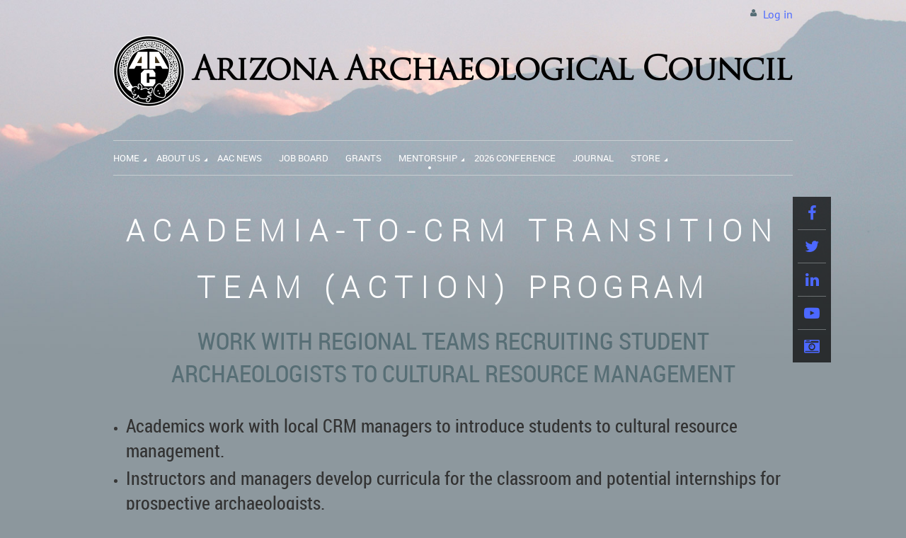

--- FILE ---
content_type: text/html; charset=utf-8
request_url: https://aac.wildapricot.org/ACTION-MENTOR
body_size: 11537
content:
<!DOCTYPE html>
<!--[if lt IE 7 ]><html lang="en" class="no-js ie6 "><![endif]-->
<!--[if IE 7 ]><html lang="en" class="no-js ie7 "> <![endif]-->
<!--[if IE 8 ]><html lang="en" class="no-js ie8 "> <![endif]-->
<!--[if IE 9 ]><html lang="en" class="no-js ie9 "><![endif]-->
<!--[if (gt IE 9)|!(IE)]><!--><html lang="en" class="no-js "> <!--<![endif]-->
  <head id="Head1">
		<link rel="stylesheet" type="text/css" href="https://kit-pro.fontawesome.com/releases/latest/css/pro.min.css" />
<meta name="viewport" content="width=device-width, initial-scale=1">
<link href="https://sf.wildapricot.org/BuiltTheme/terra_misty_mountain.v3.0/current/b4903292/Styles/combined.css" rel="stylesheet" type="text/css" /><link href="https://aac.wildapricot.org/resources/theme/customStyles.css?t=638111258887750000" rel="stylesheet" type="text/css" /><link href="https://aac.wildapricot.org/resources/theme/user.css?t=637715937920000000" rel="stylesheet" type="text/css" /><link href="https://live-sf.wildapricot.org/WebUI/built9.12.1-8e232c8/scripts/public/react/index-84b33b4.css" rel="stylesheet" type="text/css" /><link href="https://live-sf.wildapricot.org/WebUI/built9.12.1-8e232c8/css/shared/ui/shared-ui-compiled.css" rel="stylesheet" type="text/css" /><script type="text/javascript" language="javascript" id="idJavaScriptEnvironment">var bonaPage_BuildVer='9.12.1-8e232c8';
var bonaPage_AdminBackendUrl = '/admin/';
var bonaPage_StatRes='https://live-sf.wildapricot.org/WebUI/';
var bonaPage_InternalPageType = { isUndefinedPage : false,isWebPage : true,isAdminPage : false,isDialogPage : false,isSystemPage : false,isErrorPage : false,isError404Page : false };
var bonaPage_PageView = { isAnonymousView : true,isMemberView : false,isAdminView : false };
var WidgetMode = 0;
var bonaPage_IsUserAnonymous = true;
var bonaPage_ThemeVer='b4903292637715937920000000638111258887750000'; var bonaPage_ThemeId = 'terra_misty_mountain.v3.0'; var bonaPage_ThemeVersion = '3.0';
var bonaPage_id='1858454'; version_id='';
if (bonaPage_InternalPageType && (bonaPage_InternalPageType.isSystemPage || bonaPage_InternalPageType.isWebPage) && window.self !== window.top) { var success = true; try { var tmp = top.location.href; if (!tmp) { top.location = self.location; } } catch (err) { try { if (self != top) { top.location = self.location; } } catch (err) { try { if (self != top) { top = self; } success = false; } catch (err) { success = false; } } success = false; } if (!success) { window.onload = function() { document.open('text/html', 'replace'); document.write('<ht'+'ml><he'+'ad></he'+'ad><bo'+'dy><h1>Wrong document context!</h1></bo'+'dy></ht'+'ml>'); document.close(); } } }
try { function waMetricsGlobalHandler(args) { if (WA.topWindow.waMetricsOuterGlobalHandler && typeof(WA.topWindow.waMetricsOuterGlobalHandler) === 'function') { WA.topWindow.waMetricsOuterGlobalHandler(args); }}} catch(err) {}
 try { if (parent && parent.BonaPage) parent.BonaPage.implementBonaPage(window); } catch (err) { }
try { document.write('<style type="text/css"> .WaHideIfJSEnabled, .HideIfJSEnabled { display: none; } </style>'); } catch(err) {}
var bonaPage_WebPackRootPath = 'https://live-sf.wildapricot.org/WebUI/built9.12.1-8e232c8/scripts/public/react/';</script><script type="text/javascript" language="javascript" src="https://live-sf.wildapricot.org/WebUI/built9.12.1-8e232c8/scripts/shared/bonapagetop/bonapagetop-compiled.js" id="idBonaPageTop"></script><script type="text/javascript" language="javascript" src="https://live-sf.wildapricot.org/WebUI/built9.12.1-8e232c8/scripts/public/react/index-84b33b4.js" id="ReactPublicJs"></script><script type="text/javascript" language="javascript" src="https://live-sf.wildapricot.org/WebUI/built9.12.1-8e232c8/scripts/shared/ui/shared-ui-compiled.js" id="idSharedJs"></script><script type="text/javascript" language="javascript" src="https://live-sf.wildapricot.org/WebUI/built9.12.1-8e232c8/General.js" id=""></script><script type="text/javascript" language="javascript" src="https://sf.wildapricot.org/BuiltTheme/terra_misty_mountain.v3.0/current/b4903292/Scripts/combined.js" id=""></script><link href="https://aac.wildapricot.org/ACTION-MENTOR/RSS" rel="alternate" type="application/rss+xml" title="Events RSS feed" /><title>Arizona Archaeological Council - Mentorship</title>
<meta name="Keywords" content="Arizona Archaeological Council, AAC, Arizona, Arizona Archaeology, Archaeology, Archeology"/><meta name="Description" content="Arizona Archaeological Council - AAC" /><meta name="apple-itunes-app" content="app-id=1220348450, app-argument="><link rel="search" type="application/opensearchdescription+xml" title="aac.wildapricot.org" href="/opensearch.ashx" /></head>
  <body id="PAGEID_1858454" class="publicContentView LayoutMain">
<div class="mLayout layoutMain state1" id="mLayout">
<div class="mobilePanelContainer">
<div id="id_MobilePanel" data-componentId="MobilePanel" class="WaPlaceHolder WaPlaceHolderMobilePanel" style=""><div style=""><div id="id_xaBsq8r" class="WaGadgetOnly WaGadgetMobilePanel  gadgetStyleNone" style="" data-componentId="xaBsq8r" ><div class="mobilePanel">
	
	<div class="mobilePanelButton buttonMenu" title="Menu">Menu</div>
<div class="mobilePanelButton buttonLogin" title="Log in">Log in</div>
<div class="menuInner">
		<ul class="firstLevel">
<li class=" dir">
	<div class="item">
		<a href="https://aac.wildapricot.org/" title="Home"><span>Home</span></a>
<ul class="secondLevel">
<li class=" ">
	<div class="item">
		<a href="https://aac.wildapricot.org/Membership" title="Membership Sign Up"><span>Membership Sign Up</span></a>
</div>
</li>
	
</ul>
</div>
</li>
	
<li class=" dir">
	<div class="item">
		<a href="https://aac.wildapricot.org/About-Us" title="About Us"><span>About Us</span></a>
<ul class="secondLevel">
<li class=" ">
	<div class="item">
		<a href="https://aac.wildapricot.org/Current-Officers" title="Current Officers"><span>Current Officers</span></a>
</div>
</li>
	
<li class=" ">
	<div class="item">
		<a href="https://aac.wildapricot.org/Bylaws" title="Bylaws"><span>Bylaws</span></a>
</div>
</li>
	
<li class=" ">
	<div class="item">
		<a href="https://aac.wildapricot.org/Harassment-Policy" title="Harassment Policy"><span>Harassment Policy</span></a>
</div>
</li>
	
<li class=" ">
	<div class="item">
		<a href="https://aac.wildapricot.org/Links" title="Associate Links"><span>Associate Links</span></a>
</div>
</li>
	
<li class=" ">
	<div class="item">
		<a href="https://aac.wildapricot.org/Contact-Us" title="Contact Us"><span>Contact Us</span></a>
</div>
</li>
	
</ul>
</div>
</li>
	
<li class=" ">
	<div class="item">
		<a href="https://aac.wildapricot.org/AAC-News" title="AAC News"><span>AAC News</span></a>
</div>
</li>
	
<li class=" ">
	<div class="item">
		<a href="https://aac.wildapricot.org/Job-Board" title="Job Board"><span>Job Board</span></a>
</div>
</li>
	
<li class=" ">
	<div class="item">
		<a href="https://aac.wildapricot.org/Doug-Craig" title="Grants"><span>Grants</span></a>
</div>
</li>
	
<li class="sel dir">
	<div class="item">
		<a href="https://aac.wildapricot.org/ACTION-MENTOR" title="Mentorship"><span>Mentorship</span></a>
<ul class="secondLevel">
<li class=" ">
	<div class="item">
		<a href="https://aac.wildapricot.org/Action_Program" title="ACTION Program"><span>ACTION Program</span></a>
</div>
</li>
	
<li class=" ">
	<div class="item">
		<a href="https://aac.wildapricot.org/Mentor_Program" title="MENTOR Program"><span>MENTOR Program</span></a>
</div>
</li>
	
</ul>
</div>
</li>
	
<li class=" ">
	<div class="item">
		<a href="https://aac.wildapricot.org/conference" title="2026 Conference"><span>2026 Conference</span></a>
</div>
</li>
	
<li class=" ">
	<div class="item">
		<a href="https://aac.wildapricot.org/JAZA" title="Journal"><span>Journal</span></a>
</div>
</li>
	
<li class=" dir">
	<div class="item">
		<a href="https://aac.wildapricot.org/Store" title="Store"><span>Store</span></a>
<ul class="secondLevel">
<li class=" ">
	<div class="item">
		<a href="https://aac.wildapricot.org/Donations" title="Donations"><span>Donations</span></a>
</div>
</li>
	
</ul>
</div>
</li>
	
</ul>
	</div>

	<div class="loginInner">
<div class="loginContainerForm oAuthIsfalse">
<form method="post" action="https://aac.wildapricot.org/Sys/Login" id="id_xaBsq8r_form" class="generalLoginBox"  data-disableInAdminMode="true">
<input type="hidden" name="ReturnUrl" id="id_xaBsq8r_returnUrl" value="">
				<input type="hidden" name="browserData" id="id_xaBsq8r_browserField">
<div class="loginUserName">
<div class="loginUserNameTextBox">
		<input name="email" type="text" maxlength="100" placeholder="Email"  id="id_xaBsq8r_userName" tabindex="1" class="emailTextBoxControl"/>
	</div>
</div><div class="loginPassword">
<div class="loginPasswordTextBox">
		<input name="password" type="password" placeholder="Password" maxlength="50" id="id_xaBsq8r_password" tabindex="2" class="passwordTextBoxControl" autocomplete="off"/>
	</div>
</div> 
    <input id="g-recaptcha-invisible_xaBsq8r" name="g-recaptcha-invisible" value="recaptcha" type="hidden"/> 
    <div id="recapcha_placeholder_xaBsq8r" style="display:none"></div>
    <span id="idReCaptchaValidator_xaBsq8r" errorMessage="Please verify that you are not a robot" style="display:none" validatorType="method" ></span>
    <script>
        $("#idReCaptchaValidator_xaBsq8r").on( "wavalidate", function(event, validationResult) {
            if (grecaptcha.getResponse(widgetId_xaBsq8r).length == 0){
                grecaptcha.execute(widgetId_xaBsq8r);	
                validationResult.shouldStopValidation = true;
                return;
            }

            validationResult.result = true;
        });
  
            var widgetId_xaBsq8r;

            var onloadCallback_xaBsq8r = function() {
                // Renders the HTML element with id 'recapcha_placeholder_xaBsq8r' as a reCAPTCHA widget.
                // The id of the reCAPTCHA widget is assigned to 'widgetId_xaBsq8r'.
                widgetId_xaBsq8r = grecaptcha.render('recapcha_placeholder_xaBsq8r', {
                'sitekey' : '6LfmM_UhAAAAAJSHT-BwkAlQgN0mMViOmaK7oEIV',
                'size': 'invisible',
                'callback': function(){
                    document.getElementById('g-recaptcha-invisible_xaBsq8r').form.submit();
                },
                'theme' : 'light'
            });
        };
    </script>
	
    <script src="https://www.google.com/recaptcha/api.js?onload=onloadCallback_xaBsq8r&render=explicit" async defer></script>

 <div class="loginActionRememberMe">
		<input id="id_xaBsq8r_rememberMe" type="checkbox" name="rememberMe" tabindex="3" class="rememberMeCheckboxControl"/>
		<label for="id_xaBsq8r_rememberMe">Remember me</label>
	</div>
<div class="loginPasswordForgot">
		<a href="https://aac.wildapricot.org/Sys/ResetPasswordRequest">Forgot password</a>
	</div>
<div class="loginAction">
	<input type="submit" name="ctl03$ctl02$loginViewControl$loginControl$Login" value="Log in" id="id_xaBsq8r_loginAction" onclick="if (!browserInfo.clientCookiesEnabled()) {alert('Warning: browser cookies disabled. Please enable them to use this website.'); return false;}" tabindex="4" class="loginButton loginButtonControl"/>
</div></form></div>
</div>

</div>

<script type="text/javascript">

jq$(function()
{
	var gadget = jq$('#id_xaBsq8r'),
		menuContainer = gadget.find('.menuInner'),
		loginContainer = gadget.find('.loginInner');

	gadget.find('.buttonMenu').on("click",function()
	{
		menuContainer.toggle();
		loginContainer.hide();
		jq$(this).toggleClass('active');
        jq$('.buttonLogin').removeClass('active');
		return false;
	});

	gadget.find('.buttonLogin').on("click",function()
	{
		loginContainer.toggle();
		menuContainer.hide();
		jq$(this).toggleClass('active');
        jq$('.buttonMenu').removeClass('active');
		return false;
	});

	gadget.find('.mobilePanel').on("click",function(event)
	{
        if( !(jq$(event.target).parents('.loginInner').size() || event.target.className == 'loginInner') )
        {
            menuContainer.hide();
            loginContainer.hide();
            jq$('.buttonLogin').removeClass('active');
            jq$('.buttonMenu').removeClass('active');
        }

        event.stopPropagation();
	});

	jq$('body').on("click",function()
	{
		menuContainer.hide();
		loginContainer.hide();
		jq$('.buttonLogin').removeClass('active');
        jq$('.buttonMenu').removeClass('active');
	});


	// login
	var browserField = document.getElementById('id_xaBsq8r' + '_browserField');

	if (browserField)
	{
		browserField.value = browserInfo.getBrowserCapabilitiesData();
	}

	jq$('#id_xaBsq8r' + '_form').FormValidate();
	jq$('.WaGadgetMobilePanel form').attr('data-disableInAdminMode', 'false');

});

</script></div></div>
</div></div>

		<!-- header zone -->
		<div class="zoneHeaderOuter">
			<div class="zoneHeader container_12">
				<div class="zoneHeaderInner s1_grid_12 s2_grid_12 s3_grid_12">
<div id="id_Header" data-componentId="Header" class="WaPlaceHolder WaPlaceHolderHeader" style=""><div style="padding-top:10px;padding-bottom:10px;"><div id="id_qaISEe5" class="WaGadgetFirst WaGadgetLoginButton  gadgetStyleNone" style="margin-bottom:20px;" data-componentId="p76vGHG" ><div class="loginButtonBackground"></div>
<div class="loginButtonWrapper alignRight">
  <div class="loginBoxLinkContainer">
    <a class="loginBoxLinkButton" href="https://aac.wildapricot.org/Sys/Login">Log in</a>
  </div>
  </div>
<script type="text/javascript">
  jq$(function() {
    var gadgetLoginButton = jq$('#id_qaISEe5');
    var leftOffset;
    
    function resizeBgLogin() {
      // background track
      leftOffset = (gadgetLoginButton.closest('.WaLayoutTable').length > 0) ? gadgetLoginButton.closest('.WaLayoutTable').width() : gadgetLoginButton.width();
        
      gadgetLoginButton.find('.loginButtonBackground').css({
        'width': jq$('body').width(),
        'left': ( ( jq$('body').width() - leftOffset ) * -0.5 )
      });
    }

    resizeBgLogin();
    jq$(window).resize(function() { resizeBgLogin(); });
  });
</script>
</div><div id="id_eAlxkwd" class="WaGadget WaGadgetContent  gadgetStyleNone" style="margin-bottom:30px;" data-componentId="uknfBYl" ><div class="gadgetStyleBody gadgetContentEditableArea" style="" data-editableArea="0" data-areaHeight="auto">
<h1 class="titlePage" align="center"><img src="/resources/Pictures/VectorAACLogoWithTextBlackWhite.png" alt="" title="" border="0"></h1></div>
</div><div id="id_H8b9tTl" class="WaGadgetLast WaGadgetMenuHorizontal  menuStyle002" style="margin-bottom:20px;" data-componentId="soyWezK" ><div data-sticky-wrapper="true">
    <div class="stickness">
        <div class="menuBackground"></div>
        <div class="menuInner">
            <ul class="firstLevel">
                <li class=" dir">
	<div class="item">
		<a href="https://aac.wildapricot.org/" title="Home"><span>Home</span></a>
<ul class="secondLevel">
<li class=" ">
	<div class="item">
		<a href="https://aac.wildapricot.org/Membership" title="Membership Sign Up"><span>Membership Sign Up</span></a>
</div>
</li>
	
</ul>
</div>
</li>
	
<li class=" dir">
	<div class="item">
		<a href="https://aac.wildapricot.org/About-Us" title="About Us"><span>About Us</span></a>
<ul class="secondLevel">
<li class=" ">
	<div class="item">
		<a href="https://aac.wildapricot.org/Current-Officers" title="Current Officers"><span>Current Officers</span></a>
</div>
</li>
	
<li class=" ">
	<div class="item">
		<a href="https://aac.wildapricot.org/Bylaws" title="Bylaws"><span>Bylaws</span></a>
</div>
</li>
	
<li class=" ">
	<div class="item">
		<a href="https://aac.wildapricot.org/Harassment-Policy" title="Harassment Policy"><span>Harassment Policy</span></a>
</div>
</li>
	
<li class=" ">
	<div class="item">
		<a href="https://aac.wildapricot.org/Links" title="Associate Links"><span>Associate Links</span></a>
</div>
</li>
	
<li class=" ">
	<div class="item">
		<a href="https://aac.wildapricot.org/Contact-Us" title="Contact Us"><span>Contact Us</span></a>
</div>
</li>
	
</ul>
</div>
</li>
	
<li class=" ">
	<div class="item">
		<a href="https://aac.wildapricot.org/AAC-News" title="AAC News"><span>AAC News</span></a>
</div>
</li>
	
<li class=" ">
	<div class="item">
		<a href="https://aac.wildapricot.org/Job-Board" title="Job Board"><span>Job Board</span></a>
</div>
</li>
	
<li class=" ">
	<div class="item">
		<a href="https://aac.wildapricot.org/Doug-Craig" title="Grants"><span>Grants</span></a>
</div>
</li>
	
<li class="sel dir">
	<div class="item">
		<a href="https://aac.wildapricot.org/ACTION-MENTOR" title="Mentorship"><span>Mentorship</span></a>
<ul class="secondLevel">
<li class=" ">
	<div class="item">
		<a href="https://aac.wildapricot.org/Action_Program" title="ACTION Program"><span>ACTION Program</span></a>
</div>
</li>
	
<li class=" ">
	<div class="item">
		<a href="https://aac.wildapricot.org/Mentor_Program" title="MENTOR Program"><span>MENTOR Program</span></a>
</div>
</li>
	
</ul>
</div>
</li>
	
<li class=" ">
	<div class="item">
		<a href="https://aac.wildapricot.org/conference" title="2026 Conference"><span>2026 Conference</span></a>
</div>
</li>
	
<li class=" ">
	<div class="item">
		<a href="https://aac.wildapricot.org/JAZA" title="Journal"><span>Journal</span></a>
</div>
</li>
	
<li class=" dir">
	<div class="item">
		<a href="https://aac.wildapricot.org/Store" title="Store"><span>Store</span></a>
<ul class="secondLevel">
<li class=" ">
	<div class="item">
		<a href="https://aac.wildapricot.org/Donations" title="Donations"><span>Donations</span></a>
</div>
</li>
	
</ul>
</div>
</li>
	
</ul>
        </div>
    </div>
</div>

<script type="text/javascript">
    if (window.WaMenuHorizontal)
    {
        jq$(document).ready(function()
        {
            new stickyPlaceholder();
            new WaMenuHorizontal({ id: "id_H8b9tTl" });
        });
    }
</script>


<script type="text/javascript">
    jq$(function()
    {
        var gadgetHorMenu = jq$('#id_H8b9tTl');
        var leftOffset;

        function resizeBg()
        {
            // background track

            leftOffset = (gadgetHorMenu.closest('.WaLayoutTable').length > 0) ? gadgetHorMenu.closest('.WaLayoutTable').width() : gadgetHorMenu.width();

            gadgetHorMenu.find('.menuBackground').css(
            {
                'width': jq$('body').width(),
                'left': ( ( jq$('body').width() - leftOffset ) * -0.5 )
            });
        }

        resizeBg();

        jq$(window).resize(function()
        {
            resizeBg();
        });
    });
</script></div></div>
</div></div>
			</div>
		</div>

		<div class="zoneHeader1Outer">
			<div class="zoneHeader1 container_12">
				<div class="zoneHeader1Inner s1_grid_12 s2_grid_12 s3_grid_12">
					<div class="color"></div>
<div id="id_Header1" data-componentId="Header1" class="WaPlaceHolder WaPlaceHolderHeader1" style=""><div style=""><div id="id_gY4jmNf" class="WaGadgetOnly WaGadgetSocialProfile  gadgetStyle001" style="margin-right:0px;margin-left:0px;" data-componentId="ELWZVhx" ><div class="gadgetStyleBody " style=""  data-areaHeight="auto">
<div class="socialProfileWrapper alignRight fixedtrue">
	<ul class="orientationHorizontal"><li><a href="https://www.facebook.com/ArizonaArchaeologicalCouncil" title="Facebook" class="Facebook" target="_blank"></a></li><li><a href="https://x.com/wildapricot" title="X" class="X" target="_blank"></a></li><li><a href="https://www.linkedin.com/in/arizona-archaeological-council-86a8b7123/" title="LinkedIn" class="LinkedIn" target="_blank"></a></li><li><a href="https://www.youtube.com/channel/UCN9ZgJZPVXfqspanomEB4gQ" title="YouTube" class="YouTube" target="_blank"></a></li><li><a href="https://www.instagram.com/arizonaarchaeologicalcouncil/" title="Instagram" class="Instagram" target="_blank"></a></li></ul>
</div>
</div>
<script>
    jq$(document).ready(function() {
        jq$(".socialProfileWrapper.fixedtrue").closest(".WaGadgetSocialProfile").addClass("fixed");
        jq$(".socialProfileWrapper.fixedtrue ul").removeClass("orientationHorizontal").addClass("orientationVertical");

        // new stuff
        var mobileResolution = 959,
                innerPadding = 10,
                target = jq$('#id_gY4jmNf.WaGadgetSocialProfile.fixed'),
                stickyAnchor = target.closest('.WaPlaceHolder');

        if( target && stickyAnchor.length > 0 )
        {
            makeSocialSticky(stickyAnchor, target);

            jq$(window).scroll( function()
            {
                makeSocialSticky(stickyAnchor, target);
            });

            jq$(window).resize( function()
            {
                makeSocialSticky(stickyAnchor, target);
            });

            makeSocialSticky(stickyAnchor, target);
        }

        function makeSocialSticky(anchor, target){
            var anchorOffset = anchor.offset().top,
                windowTop = jq$(window).scrollTop(),
                styleNoneMargin = (target.hasClass('gadgetStyleNone'))? 6:0;


            if ( window.innerWidth < mobileResolution){ // for inner position
                if (windowTop > anchorOffset+innerPadding && target.height() < jq$(window).height()) {
                    var innerOffset = anchor.offset().left + anchor.width() - target.width() - innerPadding;
                    target.addClass('sticky').css("left", innerOffset).css("right", "auto");
                }
                else{
                    target.removeClass('sticky').css("left","").css("right","");
                }
            }
            else{ //for outer position
                if (windowTop > anchorOffset && target.height() < jq$(window).height()) {
                    target.addClass('sticky').css("left", anchor.offset().left + anchor.width() + styleNoneMargin).css("right", "auto");
                }
                else{
                    target.removeClass('sticky').css("left","").css("right","");
                }
            }


        };
        //end of new stuff
    });
</script>
</div></div>
</div></div>
			</div>
		</div>

		<div class="zoneHeader2Outer">
			<div class="zoneHeader2 container_12">
				<div class="zoneHeader2Inner s1_grid_12 s2_grid_12 s3_grid_12">
<div id="id_Header2" data-componentId="Header2" class="WaPlaceHolder WaPlaceHolderHeader2" style=""><div style=""><div id="id_67Uxh94" data-componentId="67Uxh94" class="WaLayoutContainerFirst" style=""><table cellspacing="0" cellpadding="0" class="WaLayoutTable" style=""><tr data-componentId="67Uxh94_row" class="WaLayoutRow"><td id="id_mwZ5Yvs" data-componentId="mwZ5Yvs" class="WaLayoutItem" style="width:100%;"><div id="id_bbrhWxs" class="WaLayoutPlaceHolder placeHolderContainer" data-componentId="bbrhWxs" style=""><div style=""><div id="id_J25EwK3" class="WaGadgetFirst WaGadgetContent  gadgetStyleNone" style="" data-componentId="J25EwK3" ><div class="gadgetStyleBody gadgetContentEditableArea" style="" data-editableArea="0" data-areaHeight="auto">
<h1 class="titlePage" align="center"><font style="font-size: 42px;"><strong>Academia-To-CRM Transition Team (</strong><span><strong>ACt</strong></span><strong>ion)&nbsp;</strong></font><strong style="font-size: 42px; letter-spacing: 0.2em;">Program</strong></h1></div>
</div><div id="id_vt4rlrm" class="WaGadgetLast WaGadgetContent  gadgetStyleNone" style="" data-componentId="vt4rlrm" ><div class="gadgetStyleBody gadgetContentEditableArea" style="" data-editableArea="0" data-areaHeight="auto">
<h1 align="center">Work with regional teams recruiting student archaeologists to Cultural Resource Management</h1></div>
</div></div></div></td></tr></table> </div><div id="id_km1zB1V" class="WaGadget WaGadgetContent  gadgetStyleNone" style="" data-componentId="km1zB1V" ><div class="gadgetStyleBody gadgetContentEditableArea" style="" data-editableArea="0" data-areaHeight="auto">
<h4></h4>

<ul><li><h4></h4><h4>Academics work with local CRM managers to introduce students to cultural resource management.</h4></li><li><h4>Instructors and managers develop curricula for the classroom and potential internships for prospective archaeologists.</h4></li><li><h4>Team members offer student organizations presentations workshops, and field trip opportunities.</h4></li><li><h4>Students work with team members to cultivate professional skills and networks.</h4></li></ul></div>
</div><div id="id_yUYUkOL" class="WaGadget WaGadgetContent  gadgetStyleNone" style="" data-componentId="yUYUkOL" ><div class="gadgetStyleBody gadgetContentEditableArea" style="" data-editableArea="0" data-areaHeight="auto">
<p><font style="font-size: 26px;" face="Roboto Condensed">The program provides academia with career-driven instruction and goals, graduates with promising careers, and the cultural resource community with capable, familiar archaeologists.</font></p>

<p><font style="font-size: 26px;" face="Roboto Condensed">To participate, visit the&nbsp;<a href="/page-1858455" target="_blank" style="">ACTION Program</a>&nbsp;webpage and contact <a href="https://mail.google.com/mail/?view=cm&amp;fs=1&amp;tf=1&amp;to=AAC@azarchaeology.org" target="_blank" class="linkAlternative" style="">AAC@azarchaeology.org</a>.&nbsp; <strong style="">RE: ACTion</strong></font></p></div>
</div><div id="id_DVOlBOs" class="WaGadget WaGadgetContent  gadgetStyleNone" style="" data-componentId="DVOlBOs" ><div class="gadgetStyleBody gadgetContentEditableArea" style="" data-editableArea="0" data-areaHeight="auto">
<p style="margin-bottom: 0px !important;"><img src="/resources/Pictures/Action%20Mentor/2.jpg" alt="" title="" border="2" style="margin-left: auto; margin-right: auto; display: block; border-color: rgb(51, 51, 51);" width="700" height="338"></p><blockquote><blockquote><blockquote><p><em>Action workshop at Bilby Research Center, NAU. Panelists (R-L): Caitlin Stewart (Cornerstone Environmental), Margaret Hangan (Tonto National Forest), Dave Hart (EnviroSystems Management), Gavin Wisner (Logan Simpson), and Bruce Phillips (BGP Consulting). (Photo: Kaitlyn Davis, NAU)</em></p></blockquote></blockquote></blockquote></div>
</div><div id="id_OjmkPS2" class="WaGadget WaGadgetContent  gadgetStyleNone" style="" data-componentId="OjmkPS2" ><div class="gadgetStyleBody gadgetContentEditableArea" style="" data-editableArea="0" data-areaHeight="auto">
<h1 class="titlePage" align="center" style=""><font style="font-size: 42px;"><strong>Mentorship&nbsp;</strong></font><strong style="font-size: 42px; letter-spacing: 0.2em;">Program</strong></h1></div>
</div><div id="id_mwZbiTn" class="WaGadget WaGadgetContent  gadgetStyleNone" style="" data-componentId="mwZbiTn" ><div class="gadgetStyleBody gadgetContentEditableArea" style="" data-editableArea="0" data-areaHeight="auto">
<h1 align="center">Mentors help upcoming archaeologists advance career goals, provide subsequent guidance and advice</h1></div>
</div><div id="id_sKVqOyw" class="WaGadget WaGadgetContent  gadgetStyleNone" style="" data-componentId="sKVqOyw" ><div class="gadgetStyleBody gadgetContentEditableArea" style="" data-editableArea="0" data-areaHeight="auto">
<ul>
  <li>
    <h4>Mentees develop and drive the goals of their programs.</h4>
  </li>

  <li>
    
<h4>Potential mentees are introduced to instructors and potential employees.</h4>
<h4></h4>
  </li>

  <li>
    <h4>Mentor-Mentee relationships are built on mutual interests.</h4>
  </li>

  <li>
    
<h4>Mentors help prospective archaeologists improve leadership, organizational, networking, and communication skills.</h4></li></ul></div>
</div><div id="id_aWo5Ck9" class="WaGadget WaGadgetContent  gadgetStyleNone" style="" data-componentId="aWo5Ck9" ><div class="gadgetStyleBody gadgetContentEditableArea" style="" data-editableArea="0" data-areaHeight="auto">
<p>
</p><p><font style="font-size: 26px;" face="Roboto Condensed">Mentors are rewarded by sharing knowledge and skills, and watching mentees grow. Upcoming archaeologists gain first-hand knowledge and insight, leading to successful career.</font></p>

<p><font style="font-size: 26px;" face="Roboto Condensed">To participate, <font style="">visit the&nbsp;<a href="/Mentor_Program" target="_blank">MENTORSHIP Program</a>&nbsp;webpage </font> and contact <a href="https://mail.google.com/mail/?view=cm&amp;fs=1&amp;tf=1&amp;to=AAC@azarchaeology.org" target="_blank" class="linkAlternative" style="">AAC@azarchaeology.org</a>.&nbsp; <strong style="">RE: Mentor</strong></font></p></div>
</div><div id="id_TcISz2L" data-componentId="SOSyFA9" class="WaLayoutContainer" style="margin-bottom:0px;"><table cellspacing="0" cellpadding="0" class="WaLayoutTable" style=""><tr data-componentId="TcISz2L_row" class="WaLayoutRow"><td id="id_MFYqFte" data-componentId="YSbIHBN" class="WaLayoutItem" style="width:70%;"></td><td style="width:20px;" data-componentId="YSbIHBN_separator" class="WaLayoutSeparator"><div style="width: inherit;"></div></td><td id="id_rg3zGw1" data-componentId="fUSEJ4y" class="WaLayoutItem" style="width:30%;"></td></tr></table> </div><div id="id_X9ELWUH" class="WaGadgetLast WaGadgetContent  gadgetStyleNone" style="" data-componentId="PDSOruH" ><div class="gadgetStyleBody gadgetContentEditableArea" style="padding-top:10px;" data-editableArea="0" data-areaHeight="auto">
<img src="[data-uri]" class="WaContentDivider WaContentDivider divider_style_border_solid" style="border-top-width: 1px; border-color: rgb(199, 199, 199);" data-wacomponenttype="ContentDivider"></div>
</div></div>
</div></div>
			</div>
		</div>
		<!-- /header zone -->

<!-- content zone -->
	<div class="zoneContentOuter">
		<div class="zoneContent container_12">
			<div class="zoneContentInner s1_grid_12 s2_grid_12 s3_grid_12">
</div>
		</div>
	</div>
	<!-- /content zone -->

<!-- footer zone -->
		<div class="zoneFooterOuter">
			<div class="zoneFooter container_12">
				<div class="zoneFooterInner s1_grid_12 s2_grid_12 s3_grid_12">
<div id="id_Footer" data-componentId="Footer" class="WaPlaceHolder WaPlaceHolderFooter" style=""><div style="padding-top:10px;padding-right:0px;padding-left:0px;"><div id="id_SGa1LoX" data-componentId="SGa1LoX" class="WaLayoutContainerFirst" style="margin-top:10px;"><table cellspacing="0" cellpadding="0" class="WaLayoutTable" style=""><tr data-componentId="SGa1LoX_row" class="WaLayoutRow"><td id="id_MKLTTyN" data-componentId="MKLTTyN" class="WaLayoutItem" style="width:100%;"><div id="id_WFsrVV6" class="WaLayoutPlaceHolder placeHolderContainer" data-componentId="WFsrVV6" style=""><div style=""><div id="id_WRxWahN" class="WaGadgetOnly WaGadgetEvents  gadgetStyleNone WaGadgetEventsStateCalendar" style="" data-componentId="WRxWahN" >



<form method="post" action="" id="form">
<div class="aspNetHidden">
<input type="hidden" name="__VIEWSTATE" id="__VIEWSTATE" value="ArfKCOKWja/[base64]/y/g+0bJvhMN0BoV4FFlZ/bK5SDkvIUSgE99NpmAbwjI6H02Ndgt9217mQu" />
</div>

    
    <input type="hidden" name="FunctionalBlock1$contentModeHidden" id="FunctionalBlock1_contentModeHidden" value="1" />


<div id="idEventListCalendar" class="monthViewType usWeekOrder">
    <h3 class="sectionTitle">Month: January 2026</h3>
    
    
<h1 class="pageTitle SystemPageTitle">
    
    <a href="https://aac.wildapricot.org/ACTION-MENTOR/RSS" id="FunctionalBlock1_ctl00_eventPageViewBase_ctl00_ctl00_eventListViewSwitcher_genericPageHeader_rssLink" target="_top" class="rssFeedLabel" rel="nofollow">
      <img id="FunctionalBlock1_ctl00_eventPageViewBase_ctl00_ctl00_eventListViewSwitcher_genericPageHeader_rssLogo" title="RSS feed" src="https://sf.wildapricot.org/ThemeSharedRes/images/rss.png" alt="RSS feed" />
    </a>
</h1>


<div class="pageTitleOuterContainer idEventsTitleMainContainer">
      <div id="idEventViewSwitcher" class="pageViewSwitcherOuterContainer">

<div class="cornersContainer"><div class="topCorners"><div class="c1"></div><div class="c2"></div><div class="c3"></div><div class="c4"></div><div class="c5"></div></div></div>
  <div class="pageViewSwitcherContainer"><div class="d1"><div class="d2"><div class="d3"><div class="d4"><div class="d5"><div class="d6"><div class="d7"><div class="d8"><div class="d9"><div class="inner">

    <img id="FunctionalBlock1_ctl00_eventPageViewBase_ctl00_ctl00_eventListViewSwitcher_listModeIcon" class="listModeIcon" src="/Admin/html_res/images/calendar-list.gif" /><a id="FunctionalBlock1_ctl00_eventPageViewBase_ctl00_ctl00_eventListViewSwitcher_listModeLink" class="listModeLink" rel="nofollow" href="https://aac.wildapricot.org/ACTION-MENTOR?EventViewMode=1&amp;EventListViewMode=1">Switch to List View</a>
    

  </div></div></div></div></div></div></div></div></div></div></div>
<div class="cornersContainer"><div class="bottomCorners"><div class="c5"></div><div class="c4"></div><div class="c3"></div><div class="c2"></div><div class="c1"></div></div></div>

</div>
</div>
    
	
    
      <div id="idViewSwitchersTable" class="viewSwitchersTable">
        <div id="group1" class="switchersGroup1">
          <div id="weekButton" class="weekButton">
            <a id="FunctionalBlock1_ctl00_eventPageViewBase_ctl00_ctl00_weekButtonLink" class="weekButtonLink" rel="nofollow" href="https://aac.wildapricot.org/ACTION-MENTOR?EventViewMode=1&amp;EventListViewMode=2&amp;SelectedDate=1/26/2026&amp;CalendarViewType=4">Week</a>
          </div>
          <div id="monthButton" class="monthButton">
            <span id="FunctionalBlock1_ctl00_eventPageViewBase_ctl00_ctl00_monthButtonLabel" class="monthButtonLabel">Month</span>
          </div>
          <div id="yearButton" class="yearButton">
            <a id="FunctionalBlock1_ctl00_eventPageViewBase_ctl00_ctl00_yearButtonLink" class="yearButtonLink" rel="nofollow" href="https://aac.wildapricot.org/ACTION-MENTOR?EventViewMode=1&amp;EventListViewMode=2&amp;SelectedDate=1/26/2026&amp;CalendarViewType=0">Year</a>
          </div>
        </div>
        <div id="group2" class="switchersGroup2">
          <div id="decButton" class="decButton">
            <a id="FunctionalBlock1_ctl00_eventPageViewBase_ctl00_ctl00_DecDateButton" class="DecDateButton" rel="nofollow" href="https://aac.wildapricot.org/ACTION-MENTOR?EventViewMode=1&amp;EventListViewMode=2&amp;SelectedDate=12/26/2025&amp;CalendarViewType=1">< Previous Month</a>
          </div>
          <div id="todayButton" class="todayButton">
            <a id="FunctionalBlock1_ctl00_eventPageViewBase_ctl00_ctl00_TodayButton" class="todayButton" rel="nofollow" href="https://aac.wildapricot.org/ACTION-MENTOR?EventViewMode=1&amp;EventListViewMode=2&amp;SelectedDate=1/26/2026&amp;CalendarViewType=1">Today</a>
          </div>
          <div id="incButton" class="incButton">
            <a id="FunctionalBlock1_ctl00_eventPageViewBase_ctl00_ctl00_IncDateButton" class="incDateButton" rel="nofollow" href="https://aac.wildapricot.org/ACTION-MENTOR?EventViewMode=1&amp;EventListViewMode=2&amp;SelectedDate=2/26/2026&amp;CalendarViewType=1">Next Month ></a>
          </div>
        </div>
      </div>
    
    <table id="FunctionalBlock1_ctl00_eventPageViewBase_ctl00_ctl00_calendar" class="EventListCalendar" cellspacing="0" cellpadding="5" style="border-collapse:collapse;">
	<tr>
		<td class="EventListCalendarHeader" height="17" style="border-bottom-style:solid;border-bottom-width:1px;">Sunday</td><td class="EventListCalendarHeader" height="17" style="border-bottom-style:solid;border-bottom-width:1px;">Monday</td><td class="EventListCalendarHeader" height="17" style="border-bottom-style:solid;border-bottom-width:1px;">Tuesday</td><td class="EventListCalendarHeader" height="17" style="border-bottom-style:solid;border-bottom-width:1px;">Wednesday</td><td class="EventListCalendarHeader" height="17" style="border-bottom-style:solid;border-bottom-width:1px;">Thursday</td><td class="EventListCalendarHeader" height="17" style="border-bottom-style:solid;border-bottom-width:1px;">Friday</td><td class="EventListCalendarHeader" height="17" style="border-bottom-style:solid;border-bottom-width:1px;">Saturday</td>
	</tr><tr>
		<td class="EventListCalendarItemInactive" valign="top" height="" style="width:14%;border-top-style:solid;border-top-width:1px;"><table border="0" cellpadding="0" cellspacing="0" width="100%">
			<td align="left" width="10" class="EventListCalendarItemInactive" valign="top" style="width:14%;"><a class="calendarDate"><nobr>28</nobr></a></td><td width="100%" align="right" class="EventListCalendarItemInactive" valign="top" style="width:14%;"></td>
		</table></td><td class="EventListCalendarItemInactive" valign="top" height="" style="width:14%;border-top-style:solid;border-top-width:1px;"><table border="0" cellpadding="0" cellspacing="0" width="100%">
			<td align="left" width="10" class="EventListCalendarItemInactive" valign="top" style="width:14%;"><a class="calendarDate"><nobr>29</nobr></a></td><td width="100%" align="right" class="EventListCalendarItemInactive" valign="top" style="width:14%;"></td>
		</table></td><td class="EventListCalendarItemInactive" valign="top" height="" style="width:14%;border-top-style:solid;border-top-width:1px;"><table border="0" cellpadding="0" cellspacing="0" width="100%">
			<td align="left" width="10" class="EventListCalendarItemInactive" valign="top" style="width:14%;"><a class="calendarDate"><nobr>30</nobr></a></td><td width="100%" align="right" class="EventListCalendarItemInactive" valign="top" style="width:14%;"></td>
		</table></td><td class="EventListCalendarItemInactive" valign="top" height="" style="width:14%;border-top-style:solid;border-top-width:1px;"><table border="0" cellpadding="0" cellspacing="0" width="100%">
			<td align="left" width="10" class="EventListCalendarItemInactive" valign="top" style="width:14%;"><a class="calendarDate"><nobr>31</nobr></a></td><td width="100%" align="right" class="EventListCalendarItemInactive" valign="top" style="width:14%;"></td>
		</table></td><td class="EventListCalendarItemDefault" valign="top" height="" style="width:14%;border-top-style:solid;border-top-width:1px;"><table border="0" cellpadding="0" cellspacing="0" width="100%">
			<td align="left" width="10" class="EventListCalendarItemDefault" valign="top" style="width:14%;"><a class="calendarDate"><nobr>Jan 1</nobr></a></td><td width="100%" align="right" class="EventListCalendarItemDefault" valign="top" style="width:14%;"></td>
		</table></td><td class="EventListCalendarItemDefault" valign="top" height="" style="width:14%;border-top-style:solid;border-top-width:1px;"><table border="0" cellpadding="0" cellspacing="0" width="100%">
			<td align="left" width="10" class="EventListCalendarItemDefault" valign="top" style="width:14%;"><a class="calendarDate"><nobr>2</nobr></a></td><td width="100%" align="right" class="EventListCalendarItemDefault" valign="top" style="width:14%;"></td>
		</table></td><td class="EventListCalendarItemDefault" valign="top" height="" style="width:14%;border-top-style:solid;border-top-width:1px;"><table border="0" cellpadding="0" cellspacing="0" width="100%">
			<td align="left" width="10" class="EventListCalendarItemDefault" valign="top" style="width:14%;"><a class="calendarDate"><nobr>3</nobr></a></td><td width="100%" align="right" class="EventListCalendarItemDefault" valign="top" style="width:14%;"></td>
		</table></td>
	</tr><!-- space cell --><tr>
		<td class="EventListCalendarItemInactive" valign="top" height="70" style="width:14%;"></td><td class="EventListCalendarItemInactive" valign="top" height="70" style="width:14%;"></td><td class="EventListCalendarItemInactive" valign="top" height="70" style="width:14%;"></td><td class="EventListCalendarItemInactive" valign="top" height="70" style="width:14%;"></td><td class="EventListCalendarItemDefault" valign="top" height="70" style="width:14%;"></td><td class="EventListCalendarItemDefault" valign="top" height="70" style="width:14%;"></td><td class="EventListCalendarItemDefault" valign="top" height="70" style="width:14%;"></td>
	</tr><!-- end: space cell --><tr>
		<td class="EventListCalendarItemDefault" valign="top" height="" style="width:14%;border-top-style:solid;border-top-width:1px;"><table border="0" cellpadding="0" cellspacing="0" width="100%">
			<td align="left" width="10" class="EventListCalendarItemDefault" valign="top" style="width:14%;"><a class="calendarDate"><nobr>4</nobr></a></td><td width="100%" align="right" class="EventListCalendarItemDefault" valign="top" style="width:14%;"></td>
		</table></td><td class="EventListCalendarItemDefault" valign="top" height="" style="width:14%;border-top-style:solid;border-top-width:1px;"><table border="0" cellpadding="0" cellspacing="0" width="100%">
			<td align="left" width="10" class="EventListCalendarItemDefault" valign="top" style="width:14%;"><a class="calendarDate"><nobr>5</nobr></a></td><td width="100%" align="right" class="EventListCalendarItemDefault" valign="top" style="width:14%;"></td>
		</table></td><td class="EventListCalendarItemDefault" valign="top" height="" style="width:14%;border-top-style:solid;border-top-width:1px;"><table border="0" cellpadding="0" cellspacing="0" width="100%">
			<td align="left" width="10" class="EventListCalendarItemDefault" valign="top" style="width:14%;"><a class="calendarDate"><nobr>6</nobr></a></td><td width="100%" align="right" class="EventListCalendarItemDefault" valign="top" style="width:14%;"></td>
		</table></td><td class="EventListCalendarItemDefault" valign="top" height="" style="width:14%;border-top-style:solid;border-top-width:1px;"><table border="0" cellpadding="0" cellspacing="0" width="100%">
			<td align="left" width="10" class="EventListCalendarItemDefault" valign="top" style="width:14%;"><a class="calendarDate"><nobr>7</nobr></a></td><td width="100%" align="right" class="EventListCalendarItemDefault" valign="top" style="width:14%;"></td>
		</table></td><td class="EventListCalendarItemDefault" valign="top" height="" style="width:14%;border-top-style:solid;border-top-width:1px;"><table border="0" cellpadding="0" cellspacing="0" width="100%">
			<td align="left" width="10" class="EventListCalendarItemDefault" valign="top" style="width:14%;"><a class="calendarDate"><nobr>8</nobr></a></td><td width="100%" align="right" class="EventListCalendarItemDefault" valign="top" style="width:14%;"></td>
		</table></td><td class="EventListCalendarItemDefault" valign="top" height="" style="width:14%;border-top-style:solid;border-top-width:1px;"><table border="0" cellpadding="0" cellspacing="0" width="100%">
			<td align="left" width="10" class="EventListCalendarItemDefault" valign="top" style="width:14%;"><a class="calendarDate"><nobr>9</nobr></a></td><td width="100%" align="right" class="EventListCalendarItemDefault" valign="top" style="width:14%;"></td>
		</table></td><td class="EventListCalendarItemDefault" valign="top" height="" style="width:14%;border-top-style:solid;border-top-width:1px;"><table border="0" cellpadding="0" cellspacing="0" width="100%">
			<td align="left" width="10" class="EventListCalendarItemDefault" valign="top" style="width:14%;"><a class="calendarDate"><nobr>10</nobr></a></td><td width="100%" align="right" class="EventListCalendarItemDefault" valign="top" style="width:14%;"></td>
		</table></td>
	</tr><!-- space cell --><tr>
		<td class="EventListCalendarItemDefault" valign="top" height="70" style="width:14%;"></td><td class="EventListCalendarItemDefault" valign="top" height="70" style="width:14%;"></td><td class="EventListCalendarItemDefault" valign="top" height="70" style="width:14%;"></td><td class="EventListCalendarItemDefault" valign="top" height="70" style="width:14%;"></td><td class="EventListCalendarItemDefault" valign="top" height="70" style="width:14%;"></td><td class="EventListCalendarItemDefault" valign="top" height="70" style="width:14%;"></td><td class="EventListCalendarItemDefault" valign="top" height="70" style="width:14%;"></td>
	</tr><!-- end: space cell --><tr>
		<td class="EventListCalendarItemDefault" valign="top" height="" style="width:14%;border-top-style:solid;border-top-width:1px;"><table border="0" cellpadding="0" cellspacing="0" width="100%">
			<td align="left" width="10" class="EventListCalendarItemDefault" valign="top" style="width:14%;"><a class="calendarDate"><nobr>11</nobr></a></td><td width="100%" align="right" class="EventListCalendarItemDefault" valign="top" style="width:14%;"></td>
		</table></td><td class="EventListCalendarItemDefault" valign="top" height="" style="width:14%;border-top-style:solid;border-top-width:1px;"><table border="0" cellpadding="0" cellspacing="0" width="100%">
			<td align="left" width="10" class="EventListCalendarItemDefault" valign="top" style="width:14%;"><a class="calendarDate"><nobr>12</nobr></a></td><td width="100%" align="right" class="EventListCalendarItemDefault" valign="top" style="width:14%;"></td>
		</table></td><td class="EventListCalendarItemDefault" valign="top" height="" style="width:14%;border-top-style:solid;border-top-width:1px;"><table border="0" cellpadding="0" cellspacing="0" width="100%">
			<td align="left" width="10" class="EventListCalendarItemDefault" valign="top" style="width:14%;"><a class="calendarDate"><nobr>13</nobr></a></td><td width="100%" align="right" class="EventListCalendarItemDefault" valign="top" style="width:14%;"></td>
		</table></td><td class="EventListCalendarItemDefault" valign="top" height="" style="width:14%;border-top-style:solid;border-top-width:1px;"><table border="0" cellpadding="0" cellspacing="0" width="100%">
			<td align="left" width="10" class="EventListCalendarItemDefault" valign="top" style="width:14%;"><a class="calendarDate"><nobr>14</nobr></a></td><td width="100%" align="right" class="EventListCalendarItemDefault" valign="top" style="width:14%;"></td>
		</table></td><td class="EventListCalendarItemDefault" valign="top" height="" style="width:14%;border-top-style:solid;border-top-width:1px;"><table border="0" cellpadding="0" cellspacing="0" width="100%">
			<td align="left" width="10" class="EventListCalendarItemDefault" valign="top" style="width:14%;"><a class="calendarDate"><nobr>15</nobr></a></td><td width="100%" align="right" class="EventListCalendarItemDefault" valign="top" style="width:14%;"></td>
		</table></td><td class="EventListCalendarItemDefault" valign="top" height="" style="width:14%;border-top-style:solid;border-top-width:1px;"><table border="0" cellpadding="0" cellspacing="0" width="100%">
			<td align="left" width="10" class="EventListCalendarItemDefault" valign="top" style="width:14%;"><a class="calendarDate"><nobr>16</nobr></a></td><td width="100%" align="right" class="EventListCalendarItemDefault" valign="top" style="width:14%;"></td>
		</table></td><td class="EventListCalendarItemDefault" valign="top" height="" style="width:14%;border-top-style:solid;border-top-width:1px;"><table border="0" cellpadding="0" cellspacing="0" width="100%">
			<td align="left" width="10" class="EventListCalendarItemDefault" valign="top" style="width:14%;"><a class="calendarDate"><nobr>17</nobr></a></td><td width="100%" align="right" class="EventListCalendarItemDefault" valign="top" style="width:14%;"></td>
		</table></td>
	</tr><!-- space cell --><tr>
		<td class="EventListCalendarItemDefault" valign="top" height="70" style="width:14%;"></td><td class="EventListCalendarItemDefault" valign="top" height="70" style="width:14%;"></td><td class="EventListCalendarItemDefault" valign="top" height="70" style="width:14%;"></td><td class="EventListCalendarItemDefault" valign="top" height="70" style="width:14%;"></td><td class="EventListCalendarItemDefault" valign="top" height="70" style="width:14%;"></td><td class="EventListCalendarItemDefault" valign="top" height="70" style="width:14%;"></td><td class="EventListCalendarItemDefault" valign="top" height="70" style="width:14%;"></td>
	</tr><!-- end: space cell --><tr>
		<td class="EventListCalendarItemDefault" valign="top" height="" style="width:14%;border-top-style:solid;border-top-width:1px;"><table border="0" cellpadding="0" cellspacing="0" width="100%">
			<td align="left" width="10" class="EventListCalendarItemDefault" valign="top" style="width:14%;"><a class="calendarDate"><nobr>18</nobr></a></td><td width="100%" align="right" class="EventListCalendarItemDefault" valign="top" style="width:14%;"></td>
		</table></td><td class="EventListCalendarItemDefault" valign="top" height="" style="width:14%;border-top-style:solid;border-top-width:1px;"><table border="0" cellpadding="0" cellspacing="0" width="100%">
			<td align="left" width="10" class="EventListCalendarItemDefault" valign="top" style="width:14%;"><a class="calendarDate"><nobr>19</nobr></a></td><td width="100%" align="right" class="EventListCalendarItemDefault" valign="top" style="width:14%;"></td>
		</table></td><td class="EventListCalendarItemDefault" valign="top" height="" style="width:14%;border-top-style:solid;border-top-width:1px;"><table border="0" cellpadding="0" cellspacing="0" width="100%">
			<td align="left" width="10" class="EventListCalendarItemDefault" valign="top" style="width:14%;"><a class="calendarDate"><nobr>20</nobr></a></td><td width="100%" align="right" class="EventListCalendarItemDefault" valign="top" style="width:14%;"></td>
		</table></td><td class="EventListCalendarItemDefault" valign="top" height="" style="width:14%;border-top-style:solid;border-top-width:1px;"><table border="0" cellpadding="0" cellspacing="0" width="100%">
			<td align="left" width="10" class="EventListCalendarItemDefault" valign="top" style="width:14%;"><a class="calendarDate"><nobr>21</nobr></a></td><td width="100%" align="right" class="EventListCalendarItemDefault" valign="top" style="width:14%;"></td>
		</table></td><td class="EventListCalendarItemDefault" valign="top" height="" style="width:14%;border-top-style:solid;border-top-width:1px;"><table border="0" cellpadding="0" cellspacing="0" width="100%">
			<td align="left" width="10" class="EventListCalendarItemDefault" valign="top" style="width:14%;"><a class="calendarDate"><nobr>22</nobr></a></td><td width="100%" align="right" class="EventListCalendarItemDefault" valign="top" style="width:14%;"></td>
		</table></td><td class="EventListCalendarItemDefault" valign="top" height="" style="width:14%;border-top-style:solid;border-top-width:1px;"><table border="0" cellpadding="0" cellspacing="0" width="100%">
			<td align="left" width="10" class="EventListCalendarItemDefault" valign="top" style="width:14%;"><a class="calendarDate"><nobr>23</nobr></a></td><td width="100%" align="right" class="EventListCalendarItemDefault" valign="top" style="width:14%;"></td>
		</table></td><td class="EventListCalendarItemDefault" valign="top" height="" style="width:14%;border-top-style:solid;border-top-width:1px;"><table border="0" cellpadding="0" cellspacing="0" width="100%">
			<td align="left" width="10" class="EventListCalendarItemDefault" valign="top" style="width:14%;"><a class="calendarDate"><nobr>24</nobr></a></td><td width="100%" align="right" class="EventListCalendarItemDefault" valign="top" style="width:14%;"></td>
		</table></td>
	</tr><!-- space cell --><tr>
		<td class="EventListCalendarItemDefault" valign="top" height="70" style="width:14%;"></td><td class="EventListCalendarItemDefault" valign="top" height="70" style="width:14%;"></td><td class="EventListCalendarItemDefault" valign="top" height="70" style="width:14%;"></td><td class="EventListCalendarItemDefault" valign="top" height="70" style="width:14%;"></td><td class="EventListCalendarItemDefault" valign="top" height="70" style="width:14%;"></td><td class="EventListCalendarItemDefault" valign="top" height="70" style="width:14%;"></td><td class="EventListCalendarItemDefault" valign="top" height="70" style="width:14%;"></td>
	</tr><!-- end: space cell --><tr>
		<td class="EventListCalendarItemDefault" valign="top" height="" style="width:14%;border-top-style:solid;border-top-width:1px;"><table border="0" cellpadding="0" cellspacing="0" width="100%">
			<td align="left" width="10" class="EventListCalendarItemDefault" valign="top" style="width:14%;"><a class="calendarDate"><nobr>25</nobr></a></td><td width="100%" align="right" class="EventListCalendarItemDefault" valign="top" style="width:14%;"></td>
		</table></td><td class="EventListCalendarItemSelected" valign="top" height="" style="width:14%;border-top-style:solid;border-top-width:1px;"><table border="0" cellpadding="0" cellspacing="0" width="100%">
			<td align="left" width="10" class="EventListCalendarItemSelected" valign="top" style="width:14%;"><a class="calendarDate"><nobr>26</nobr></a></td><td width="100%" align="right" class="EventListCalendarItemSelected" valign="top" style="width:14%;"></td>
		</table></td><td class="EventListCalendarItemDefault" valign="top" height="" style="width:14%;border-top-style:solid;border-top-width:1px;"><table border="0" cellpadding="0" cellspacing="0" width="100%">
			<td align="left" width="10" class="EventListCalendarItemDefault" valign="top" style="width:14%;"><a class="calendarDate"><nobr>27</nobr></a></td><td width="100%" align="right" class="EventListCalendarItemDefault" valign="top" style="width:14%;"></td>
		</table></td><td class="EventListCalendarItemDefault" valign="top" height="" style="width:14%;border-top-style:solid;border-top-width:1px;"><table border="0" cellpadding="0" cellspacing="0" width="100%">
			<td align="left" width="10" class="EventListCalendarItemDefault" valign="top" style="width:14%;"><a class="calendarDate"><nobr>28</nobr></a></td><td width="100%" align="right" class="EventListCalendarItemDefault" valign="top" style="width:14%;"></td>
		</table></td><td class="EventListCalendarItemDefault" valign="top" height="" style="width:14%;border-top-style:solid;border-top-width:1px;"><table border="0" cellpadding="0" cellspacing="0" width="100%">
			<td align="left" width="10" class="EventListCalendarItemDefault" valign="top" style="width:14%;"><a class="calendarDate"><nobr>29</nobr></a></td><td width="100%" align="right" class="EventListCalendarItemDefault" valign="top" style="width:14%;"></td>
		</table></td><td class="EventListCalendarItemDefault" valign="top" height="" style="width:14%;border-top-style:solid;border-top-width:1px;"><table border="0" cellpadding="0" cellspacing="0" width="100%">
			<td align="left" width="10" class="EventListCalendarItemDefault" valign="top" style="width:14%;"><a class="calendarDate"><nobr>30</nobr></a></td><td width="100%" align="right" class="EventListCalendarItemDefault" valign="top" style="width:14%;"></td>
		</table></td><td class="EventListCalendarItemDefault" valign="top" height="" style="width:14%;border-top-style:solid;border-top-width:1px;"><table border="0" cellpadding="0" cellspacing="0" width="100%">
			<td align="left" width="10" class="EventListCalendarItemDefault" valign="top" style="width:14%;"><a class="calendarDate"><nobr>31</nobr></a></td><td width="100%" align="right" class="EventListCalendarItemDefault" valign="top" style="width:14%;"></td>
		</table></td>
	</tr><!-- space cell --><tr>
		<td class="EventListCalendarItemDefault" valign="top" height="70" style="width:14%;"></td><td class="EventListCalendarItemSelected" valign="top" height="70" style="width:14%;"></td><td class="EventListCalendarItemDefault" valign="top" height="70" style="width:14%;"></td><td class="EventListCalendarItemDefault" valign="top" height="70" style="width:14%;"></td><td class="EventListCalendarItemDefault" valign="top" height="70" style="width:14%;"></td><td class="EventListCalendarItemDefault" valign="top" height="70" style="width:14%;"></td><td class="EventListCalendarItemDefault" valign="top" height="70" style="width:14%;"></td>
	</tr><!-- end: space cell --><tr>
		<td class="EventListCalendarItemInactive" valign="top" height="" style="width:14%;border-top-style:solid;border-top-width:1px;"><table border="0" cellpadding="0" cellspacing="0" width="100%">
			<td align="left" width="10" class="EventListCalendarItemInactive" valign="top" style="width:14%;"><a class="calendarDate"><nobr>Feb 1</nobr></a></td><td width="100%" align="right" class="EventListCalendarItemInactive" valign="top" style="width:14%;"></td>
		</table></td><td class="EventListCalendarItemInactive" valign="top" height="" style="width:14%;border-top-style:solid;border-top-width:1px;"><table border="0" cellpadding="0" cellspacing="0" width="100%">
			<td align="left" width="10" class="EventListCalendarItemInactive" valign="top" style="width:14%;"><a class="calendarDate"><nobr>2</nobr></a></td><td width="100%" align="right" class="EventListCalendarItemInactive" valign="top" style="width:14%;"></td>
		</table></td><td class="EventListCalendarItemInactive" valign="top" height="" style="width:14%;border-top-style:solid;border-top-width:1px;"><table border="0" cellpadding="0" cellspacing="0" width="100%">
			<td align="left" width="10" class="EventListCalendarItemInactive" valign="top" style="width:14%;"><a class="calendarDate"><nobr>3</nobr></a></td><td width="100%" align="right" class="EventListCalendarItemInactive" valign="top" style="width:14%;"></td>
		</table></td><td class="EventListCalendarItemInactive" valign="top" height="" style="width:14%;border-top-style:solid;border-top-width:1px;"><table border="0" cellpadding="0" cellspacing="0" width="100%">
			<td align="left" width="10" class="EventListCalendarItemInactive" valign="top" style="width:14%;"><a class="calendarDate"><nobr>4</nobr></a></td><td width="100%" align="right" class="EventListCalendarItemInactive" valign="top" style="width:14%;"></td>
		</table></td><td class="EventListCalendarItemInactive" valign="top" height="" style="width:14%;border-top-style:solid;border-top-width:1px;"><table border="0" cellpadding="0" cellspacing="0" width="100%">
			<td align="left" width="10" class="EventListCalendarItemInactive" valign="top" style="width:14%;"><a class="calendarDate"><nobr>5</nobr></a></td><td width="100%" align="right" class="EventListCalendarItemInactive" valign="top" style="width:14%;"></td>
		</table></td><td class="EventListCalendarItemInactive" valign="top" height="" style="width:14%;border-top-style:solid;border-top-width:1px;"><table border="0" cellpadding="0" cellspacing="0" width="100%">
			<td align="left" width="10" class="EventListCalendarItemInactive" valign="top" style="width:14%;"><a class="calendarDate"><nobr>6</nobr></a></td><td width="100%" align="right" class="EventListCalendarItemInactive" valign="top" style="width:14%;"></td>
		</table></td><td class="EventListCalendarItemInactive" valign="top" height="" style="width:14%;border-top-style:solid;border-top-width:1px;"><table border="0" cellpadding="0" cellspacing="0" width="100%">
			<td align="left" width="10" class="EventListCalendarItemInactive" valign="top" style="width:14%;"><a class="calendarDate"><nobr>7</nobr></a></td><td width="100%" align="right" class="EventListCalendarItemInactive" valign="top" style="width:14%;"></td>
		</table></td>
	</tr><!-- space cell --><tr>
		<td class="EventListCalendarItemInactive" valign="top" height="70" style="width:14%;"></td><td class="EventListCalendarItemInactive" valign="top" height="70" style="width:14%;"></td><td class="EventListCalendarItemInactive" valign="top" height="70" style="width:14%;"></td><td class="EventListCalendarItemInactive" valign="top" height="70" style="width:14%;"></td><td class="EventListCalendarItemInactive" valign="top" height="70" style="width:14%;"></td><td class="EventListCalendarItemInactive" valign="top" height="70" style="width:14%;"></td><td class="EventListCalendarItemInactive" valign="top" height="70" style="width:14%;"></td>
	</tr><!-- end: space cell -->
</table>
</div>

<script language="javascript">
    function showTime()
    {
        var exp = /^\[.*]/;

        forEachLink(function(link)
        {
            var title = link.getAttribute('title');
            var isRecurringEvent = title[0] === "y";
            title = title.substring(1);
            var time = exp.exec(title)[0];
            link.setAttribute('title', title.replace(time, ''));
            time = time.substring(1, time.length - 1).trim();

            if (isRecurringEvent)
            {
                link.parentNode.className = "recurringEvent";
            }

            if (time != '')
            {
                link.parentNode.innerHTML = '<div class="eventTime">' + time + '</div><div>' + link.parentNode.innerHTML + '</div>';
            }
        });
    }

    function initEvents()
    {
        forEachLink(function(link)
        {
            jq$(link).mouseover(eventLinkMouseOver);
            jq$(link).mouseout(eventLinkMouseOut);
			
			var linkWrapper = (+jq$(link).parents('.recurringEvent').length) ? jq$(link).parents('.recurringEvent') : jq$(link).parent();

			linkWrapper.mouseover(eventLinkMouseOver); 
			linkWrapper.mouseout(eventLinkMouseOut);
		});
    }
	
    function eventLinkMouseOver()
    {	
		var href = (this.tagName == 'A') ? this.href : this.getElementsByTagName("a")[0].href; 
		
        forEachLink(function(link)
        {
            jq$(link).addClass('eventHover');

			var linkWrapper = (+jq$(link).parents('.recurringEvent').length) ? jq$(link).parents('.recurringEvent') : jq$(link).parent();
			linkWrapper.addClass('eventContainerHover');
		},
        href);
    }
	

    function eventLinkMouseOut()
    {
		var href = (this.tagName == 'A') ? this.href : this.getElementsByTagName("a")[0].href; 
		
        forEachLink(function (link)
        {
            jq$(link).removeClass('eventHover');

			var linkWrapper = (+jq$(link).parents('.recurringEvent').length) ? jq$(link).parents('.recurringEvent') : jq$(link).parent();
			linkWrapper.removeClass('eventContainerHover');
        },
        href);
    }

    function forEachLink(action, href)
    {
        var selector = href
            ? '#FunctionalBlock1_ctl00_eventPageViewBase_ctl00_ctl00_calendar a[href="' + href + '"]'
            : '#FunctionalBlock1_ctl00_eventPageViewBase_ctl00_ctl00_calendar a:not(.yearViewHeader):not(.calendarDate)';
        var links = document.querySelectorAll(selector);
        var i;

        for (i = 0; i < links.length; i++)
        {
            action(links[i]);
        }
    }

    showTime();
    initEvents();
</script>


 

  
<div class="aspNetHidden">

	<input type="hidden" name="__VIEWSTATEGENERATOR" id="__VIEWSTATEGENERATOR" value="2AE9EEA8" />
	<input type="hidden" name="__EVENTTARGET" id="__EVENTTARGET" value="" />
	<input type="hidden" name="__EVENTARGUMENT" id="__EVENTARGUMENT" value="" />
</div>
<script type="text/javascript">
//<![CDATA[
var theForm = document.forms['form'];
if (!theForm) {
    theForm = document.form;
}
function __doPostBack(eventTarget, eventArgument) {
    if (!theForm.onsubmit || (theForm.onsubmit() != false)) {
        theForm.__EVENTTARGET.value = eventTarget;
        theForm.__EVENTARGUMENT.value = eventArgument;
        theForm.submit();
    }
}
//]]>
</script>

</form></div></div></div></td></tr></table> </div><div id="id_nY5DNtF" data-componentId="JBC7TCP" class="WaLayoutContainerLast" style=""><table cellspacing="0" cellpadding="0" class="WaLayoutTable" style=""><tr data-componentId="nY5DNtF_row" class="WaLayoutRow"><td id="id_gsGjGBH" data-componentId="InegY4x" class="WaLayoutItem" style="width:33%;"><div id="id_KW4D6hd" class="WaLayoutPlaceHolder placeHolderContainer" data-componentId="GOvaLIE" style=""><div style=""><div id="id_N3FFBi5" class="WaGadgetOnly WaGadgetContent  gadgetStyleNone" style="" data-componentId="JKv72S4" ><div class="gadgetStyleBody gadgetContentEditableArea" style="" data-editableArea="0" data-areaHeight="auto">
<div><font color="#373737" face="Open Sans"><br></font></div></div>
</div></div></div></td><td style="width:20px;" data-componentId="InegY4x_separator" class="WaLayoutSeparator"><div style="width: inherit;"></div></td><td id="id_TKj5gMI" data-componentId="Wj8vZbs" class="WaLayoutItem" style="width:33%;"><div id="id_nGfUjjx" class="WaLayoutPlaceHolder placeHolderContainer" data-componentId="1KENqiR" style=""><div style=""><div id="id_KBZjVj1" class="WaGadgetOnly WaGadgetContent  gadgetStyleNone" style="" data-componentId="e3Pg7yv" ><div class="gadgetStyleBody gadgetContentEditableArea" style="" data-editableArea="0" data-areaHeight="auto">
<br></div>
</div></div></div></td><td style="width:20px;" data-componentId="Wj8vZbs_separator" class="WaLayoutSeparator"><div style="width: inherit;"></div></td><td id="id_6FLHu9d" data-componentId="v4CNuMU" class="WaLayoutItem" style="width:33%;"><div id="id_Jk7OGNC" class="WaLayoutPlaceHolder placeHolderContainer" data-componentId="DlohEip" style=""><div style=""><div id="id_WZGmbr4" class="WaGadgetOnly WaGadgetContent  gadgetStyleNone" style="" data-componentId="pAdahho" ><div class="gadgetStyleBody gadgetContentEditableArea" style="" data-editableArea="0" data-areaHeight="auto">
<br></div>
</div></div></div></td></tr></table> </div></div>
</div></div>
			</div>
		</div>

        <div class="zoneFooter1Outer">
            <div class="zoneFooter1 container_12">
                <div class="zoneFooter1Inner s1_grid_12 s2_grid_12 s3_grid_12">
                    <div id="id_Footer1" data-componentId="Footer1" class="WaPlaceHolder WaPlaceHolderFooter1" style=""><div style=""><div id="id_gUyCJ7t" class="WaGadgetOnly WaGadgetContent  gadgetStyleNone" style="" data-componentId="gUyCJ7t" ><div class="gadgetStyleBody gadgetContentEditableArea" style="" data-editableArea="0" data-areaHeight="auto">
<p><img src="https://www.alt-codes.net/images/copyright-symbol.png" alt="&#8471; ⓒ Copyright Symbol" width="15" height="15" align="left" style="margin: 3px 0px 0px;"><font style="font-size: 14px;">&nbsp;2025 Arizona Archaeological Council&nbsp;</font></p></div>
</div></div>
</div></div>
            </div>
        </div>
		<!-- /footer zone -->

		<!-- branding zone -->
<div class="zoneBrandingOuter">
			<div class="zoneBranding container_12">
				<div class="zoneBrandingInner s1_grid_12 s2_grid_12 s3_grid_12">
<div id="idFooterPoweredByContainer">
	<span id="idFooterPoweredByWA">
Powered by <a href="http://www.wildapricot.com" target="_blank">Wild Apricot</a> Membership Software</span>
</div>
</div>
			</div>
		</div>
<!-- /branding zone -->
<div id="idCustomJsContainer" class="cnCustomJsContainer">
<!-- Global site tag (gtag.js) - Google Analytics -->
<script async src="https://www.googletagmanager.com/gtag/js?id=G-G02JJDTS1Y">
try
{
    
}
catch(err)
{}</script>
<script>
try
{
    
  window.dataLayer = window.dataLayer || [];
  function gtag(){dataLayer.push(arguments);}
  gtag('js', new Date());

  gtag('config', 'G-G02JJDTS1Y');

}
catch(err)
{}</script></div>
</div></body>
</html>
<script type="text/javascript">if (window.BonaPage && BonaPage.setPageState) { BonaPage.setPageState(BonaPage.PAGE_PARSED); }</script>

--- FILE ---
content_type: text/html; charset=utf-8
request_url: https://www.google.com/recaptcha/api2/anchor?ar=1&k=6LfmM_UhAAAAAJSHT-BwkAlQgN0mMViOmaK7oEIV&co=aHR0cHM6Ly9hYWMud2lsZGFwcmljb3Qub3JnOjQ0Mw..&hl=en&v=N67nZn4AqZkNcbeMu4prBgzg&theme=light&size=invisible&anchor-ms=20000&execute-ms=30000&cb=xxfa2679me1v
body_size: 49312
content:
<!DOCTYPE HTML><html dir="ltr" lang="en"><head><meta http-equiv="Content-Type" content="text/html; charset=UTF-8">
<meta http-equiv="X-UA-Compatible" content="IE=edge">
<title>reCAPTCHA</title>
<style type="text/css">
/* cyrillic-ext */
@font-face {
  font-family: 'Roboto';
  font-style: normal;
  font-weight: 400;
  font-stretch: 100%;
  src: url(//fonts.gstatic.com/s/roboto/v48/KFO7CnqEu92Fr1ME7kSn66aGLdTylUAMa3GUBHMdazTgWw.woff2) format('woff2');
  unicode-range: U+0460-052F, U+1C80-1C8A, U+20B4, U+2DE0-2DFF, U+A640-A69F, U+FE2E-FE2F;
}
/* cyrillic */
@font-face {
  font-family: 'Roboto';
  font-style: normal;
  font-weight: 400;
  font-stretch: 100%;
  src: url(//fonts.gstatic.com/s/roboto/v48/KFO7CnqEu92Fr1ME7kSn66aGLdTylUAMa3iUBHMdazTgWw.woff2) format('woff2');
  unicode-range: U+0301, U+0400-045F, U+0490-0491, U+04B0-04B1, U+2116;
}
/* greek-ext */
@font-face {
  font-family: 'Roboto';
  font-style: normal;
  font-weight: 400;
  font-stretch: 100%;
  src: url(//fonts.gstatic.com/s/roboto/v48/KFO7CnqEu92Fr1ME7kSn66aGLdTylUAMa3CUBHMdazTgWw.woff2) format('woff2');
  unicode-range: U+1F00-1FFF;
}
/* greek */
@font-face {
  font-family: 'Roboto';
  font-style: normal;
  font-weight: 400;
  font-stretch: 100%;
  src: url(//fonts.gstatic.com/s/roboto/v48/KFO7CnqEu92Fr1ME7kSn66aGLdTylUAMa3-UBHMdazTgWw.woff2) format('woff2');
  unicode-range: U+0370-0377, U+037A-037F, U+0384-038A, U+038C, U+038E-03A1, U+03A3-03FF;
}
/* math */
@font-face {
  font-family: 'Roboto';
  font-style: normal;
  font-weight: 400;
  font-stretch: 100%;
  src: url(//fonts.gstatic.com/s/roboto/v48/KFO7CnqEu92Fr1ME7kSn66aGLdTylUAMawCUBHMdazTgWw.woff2) format('woff2');
  unicode-range: U+0302-0303, U+0305, U+0307-0308, U+0310, U+0312, U+0315, U+031A, U+0326-0327, U+032C, U+032F-0330, U+0332-0333, U+0338, U+033A, U+0346, U+034D, U+0391-03A1, U+03A3-03A9, U+03B1-03C9, U+03D1, U+03D5-03D6, U+03F0-03F1, U+03F4-03F5, U+2016-2017, U+2034-2038, U+203C, U+2040, U+2043, U+2047, U+2050, U+2057, U+205F, U+2070-2071, U+2074-208E, U+2090-209C, U+20D0-20DC, U+20E1, U+20E5-20EF, U+2100-2112, U+2114-2115, U+2117-2121, U+2123-214F, U+2190, U+2192, U+2194-21AE, U+21B0-21E5, U+21F1-21F2, U+21F4-2211, U+2213-2214, U+2216-22FF, U+2308-230B, U+2310, U+2319, U+231C-2321, U+2336-237A, U+237C, U+2395, U+239B-23B7, U+23D0, U+23DC-23E1, U+2474-2475, U+25AF, U+25B3, U+25B7, U+25BD, U+25C1, U+25CA, U+25CC, U+25FB, U+266D-266F, U+27C0-27FF, U+2900-2AFF, U+2B0E-2B11, U+2B30-2B4C, U+2BFE, U+3030, U+FF5B, U+FF5D, U+1D400-1D7FF, U+1EE00-1EEFF;
}
/* symbols */
@font-face {
  font-family: 'Roboto';
  font-style: normal;
  font-weight: 400;
  font-stretch: 100%;
  src: url(//fonts.gstatic.com/s/roboto/v48/KFO7CnqEu92Fr1ME7kSn66aGLdTylUAMaxKUBHMdazTgWw.woff2) format('woff2');
  unicode-range: U+0001-000C, U+000E-001F, U+007F-009F, U+20DD-20E0, U+20E2-20E4, U+2150-218F, U+2190, U+2192, U+2194-2199, U+21AF, U+21E6-21F0, U+21F3, U+2218-2219, U+2299, U+22C4-22C6, U+2300-243F, U+2440-244A, U+2460-24FF, U+25A0-27BF, U+2800-28FF, U+2921-2922, U+2981, U+29BF, U+29EB, U+2B00-2BFF, U+4DC0-4DFF, U+FFF9-FFFB, U+10140-1018E, U+10190-1019C, U+101A0, U+101D0-101FD, U+102E0-102FB, U+10E60-10E7E, U+1D2C0-1D2D3, U+1D2E0-1D37F, U+1F000-1F0FF, U+1F100-1F1AD, U+1F1E6-1F1FF, U+1F30D-1F30F, U+1F315, U+1F31C, U+1F31E, U+1F320-1F32C, U+1F336, U+1F378, U+1F37D, U+1F382, U+1F393-1F39F, U+1F3A7-1F3A8, U+1F3AC-1F3AF, U+1F3C2, U+1F3C4-1F3C6, U+1F3CA-1F3CE, U+1F3D4-1F3E0, U+1F3ED, U+1F3F1-1F3F3, U+1F3F5-1F3F7, U+1F408, U+1F415, U+1F41F, U+1F426, U+1F43F, U+1F441-1F442, U+1F444, U+1F446-1F449, U+1F44C-1F44E, U+1F453, U+1F46A, U+1F47D, U+1F4A3, U+1F4B0, U+1F4B3, U+1F4B9, U+1F4BB, U+1F4BF, U+1F4C8-1F4CB, U+1F4D6, U+1F4DA, U+1F4DF, U+1F4E3-1F4E6, U+1F4EA-1F4ED, U+1F4F7, U+1F4F9-1F4FB, U+1F4FD-1F4FE, U+1F503, U+1F507-1F50B, U+1F50D, U+1F512-1F513, U+1F53E-1F54A, U+1F54F-1F5FA, U+1F610, U+1F650-1F67F, U+1F687, U+1F68D, U+1F691, U+1F694, U+1F698, U+1F6AD, U+1F6B2, U+1F6B9-1F6BA, U+1F6BC, U+1F6C6-1F6CF, U+1F6D3-1F6D7, U+1F6E0-1F6EA, U+1F6F0-1F6F3, U+1F6F7-1F6FC, U+1F700-1F7FF, U+1F800-1F80B, U+1F810-1F847, U+1F850-1F859, U+1F860-1F887, U+1F890-1F8AD, U+1F8B0-1F8BB, U+1F8C0-1F8C1, U+1F900-1F90B, U+1F93B, U+1F946, U+1F984, U+1F996, U+1F9E9, U+1FA00-1FA6F, U+1FA70-1FA7C, U+1FA80-1FA89, U+1FA8F-1FAC6, U+1FACE-1FADC, U+1FADF-1FAE9, U+1FAF0-1FAF8, U+1FB00-1FBFF;
}
/* vietnamese */
@font-face {
  font-family: 'Roboto';
  font-style: normal;
  font-weight: 400;
  font-stretch: 100%;
  src: url(//fonts.gstatic.com/s/roboto/v48/KFO7CnqEu92Fr1ME7kSn66aGLdTylUAMa3OUBHMdazTgWw.woff2) format('woff2');
  unicode-range: U+0102-0103, U+0110-0111, U+0128-0129, U+0168-0169, U+01A0-01A1, U+01AF-01B0, U+0300-0301, U+0303-0304, U+0308-0309, U+0323, U+0329, U+1EA0-1EF9, U+20AB;
}
/* latin-ext */
@font-face {
  font-family: 'Roboto';
  font-style: normal;
  font-weight: 400;
  font-stretch: 100%;
  src: url(//fonts.gstatic.com/s/roboto/v48/KFO7CnqEu92Fr1ME7kSn66aGLdTylUAMa3KUBHMdazTgWw.woff2) format('woff2');
  unicode-range: U+0100-02BA, U+02BD-02C5, U+02C7-02CC, U+02CE-02D7, U+02DD-02FF, U+0304, U+0308, U+0329, U+1D00-1DBF, U+1E00-1E9F, U+1EF2-1EFF, U+2020, U+20A0-20AB, U+20AD-20C0, U+2113, U+2C60-2C7F, U+A720-A7FF;
}
/* latin */
@font-face {
  font-family: 'Roboto';
  font-style: normal;
  font-weight: 400;
  font-stretch: 100%;
  src: url(//fonts.gstatic.com/s/roboto/v48/KFO7CnqEu92Fr1ME7kSn66aGLdTylUAMa3yUBHMdazQ.woff2) format('woff2');
  unicode-range: U+0000-00FF, U+0131, U+0152-0153, U+02BB-02BC, U+02C6, U+02DA, U+02DC, U+0304, U+0308, U+0329, U+2000-206F, U+20AC, U+2122, U+2191, U+2193, U+2212, U+2215, U+FEFF, U+FFFD;
}
/* cyrillic-ext */
@font-face {
  font-family: 'Roboto';
  font-style: normal;
  font-weight: 500;
  font-stretch: 100%;
  src: url(//fonts.gstatic.com/s/roboto/v48/KFO7CnqEu92Fr1ME7kSn66aGLdTylUAMa3GUBHMdazTgWw.woff2) format('woff2');
  unicode-range: U+0460-052F, U+1C80-1C8A, U+20B4, U+2DE0-2DFF, U+A640-A69F, U+FE2E-FE2F;
}
/* cyrillic */
@font-face {
  font-family: 'Roboto';
  font-style: normal;
  font-weight: 500;
  font-stretch: 100%;
  src: url(//fonts.gstatic.com/s/roboto/v48/KFO7CnqEu92Fr1ME7kSn66aGLdTylUAMa3iUBHMdazTgWw.woff2) format('woff2');
  unicode-range: U+0301, U+0400-045F, U+0490-0491, U+04B0-04B1, U+2116;
}
/* greek-ext */
@font-face {
  font-family: 'Roboto';
  font-style: normal;
  font-weight: 500;
  font-stretch: 100%;
  src: url(//fonts.gstatic.com/s/roboto/v48/KFO7CnqEu92Fr1ME7kSn66aGLdTylUAMa3CUBHMdazTgWw.woff2) format('woff2');
  unicode-range: U+1F00-1FFF;
}
/* greek */
@font-face {
  font-family: 'Roboto';
  font-style: normal;
  font-weight: 500;
  font-stretch: 100%;
  src: url(//fonts.gstatic.com/s/roboto/v48/KFO7CnqEu92Fr1ME7kSn66aGLdTylUAMa3-UBHMdazTgWw.woff2) format('woff2');
  unicode-range: U+0370-0377, U+037A-037F, U+0384-038A, U+038C, U+038E-03A1, U+03A3-03FF;
}
/* math */
@font-face {
  font-family: 'Roboto';
  font-style: normal;
  font-weight: 500;
  font-stretch: 100%;
  src: url(//fonts.gstatic.com/s/roboto/v48/KFO7CnqEu92Fr1ME7kSn66aGLdTylUAMawCUBHMdazTgWw.woff2) format('woff2');
  unicode-range: U+0302-0303, U+0305, U+0307-0308, U+0310, U+0312, U+0315, U+031A, U+0326-0327, U+032C, U+032F-0330, U+0332-0333, U+0338, U+033A, U+0346, U+034D, U+0391-03A1, U+03A3-03A9, U+03B1-03C9, U+03D1, U+03D5-03D6, U+03F0-03F1, U+03F4-03F5, U+2016-2017, U+2034-2038, U+203C, U+2040, U+2043, U+2047, U+2050, U+2057, U+205F, U+2070-2071, U+2074-208E, U+2090-209C, U+20D0-20DC, U+20E1, U+20E5-20EF, U+2100-2112, U+2114-2115, U+2117-2121, U+2123-214F, U+2190, U+2192, U+2194-21AE, U+21B0-21E5, U+21F1-21F2, U+21F4-2211, U+2213-2214, U+2216-22FF, U+2308-230B, U+2310, U+2319, U+231C-2321, U+2336-237A, U+237C, U+2395, U+239B-23B7, U+23D0, U+23DC-23E1, U+2474-2475, U+25AF, U+25B3, U+25B7, U+25BD, U+25C1, U+25CA, U+25CC, U+25FB, U+266D-266F, U+27C0-27FF, U+2900-2AFF, U+2B0E-2B11, U+2B30-2B4C, U+2BFE, U+3030, U+FF5B, U+FF5D, U+1D400-1D7FF, U+1EE00-1EEFF;
}
/* symbols */
@font-face {
  font-family: 'Roboto';
  font-style: normal;
  font-weight: 500;
  font-stretch: 100%;
  src: url(//fonts.gstatic.com/s/roboto/v48/KFO7CnqEu92Fr1ME7kSn66aGLdTylUAMaxKUBHMdazTgWw.woff2) format('woff2');
  unicode-range: U+0001-000C, U+000E-001F, U+007F-009F, U+20DD-20E0, U+20E2-20E4, U+2150-218F, U+2190, U+2192, U+2194-2199, U+21AF, U+21E6-21F0, U+21F3, U+2218-2219, U+2299, U+22C4-22C6, U+2300-243F, U+2440-244A, U+2460-24FF, U+25A0-27BF, U+2800-28FF, U+2921-2922, U+2981, U+29BF, U+29EB, U+2B00-2BFF, U+4DC0-4DFF, U+FFF9-FFFB, U+10140-1018E, U+10190-1019C, U+101A0, U+101D0-101FD, U+102E0-102FB, U+10E60-10E7E, U+1D2C0-1D2D3, U+1D2E0-1D37F, U+1F000-1F0FF, U+1F100-1F1AD, U+1F1E6-1F1FF, U+1F30D-1F30F, U+1F315, U+1F31C, U+1F31E, U+1F320-1F32C, U+1F336, U+1F378, U+1F37D, U+1F382, U+1F393-1F39F, U+1F3A7-1F3A8, U+1F3AC-1F3AF, U+1F3C2, U+1F3C4-1F3C6, U+1F3CA-1F3CE, U+1F3D4-1F3E0, U+1F3ED, U+1F3F1-1F3F3, U+1F3F5-1F3F7, U+1F408, U+1F415, U+1F41F, U+1F426, U+1F43F, U+1F441-1F442, U+1F444, U+1F446-1F449, U+1F44C-1F44E, U+1F453, U+1F46A, U+1F47D, U+1F4A3, U+1F4B0, U+1F4B3, U+1F4B9, U+1F4BB, U+1F4BF, U+1F4C8-1F4CB, U+1F4D6, U+1F4DA, U+1F4DF, U+1F4E3-1F4E6, U+1F4EA-1F4ED, U+1F4F7, U+1F4F9-1F4FB, U+1F4FD-1F4FE, U+1F503, U+1F507-1F50B, U+1F50D, U+1F512-1F513, U+1F53E-1F54A, U+1F54F-1F5FA, U+1F610, U+1F650-1F67F, U+1F687, U+1F68D, U+1F691, U+1F694, U+1F698, U+1F6AD, U+1F6B2, U+1F6B9-1F6BA, U+1F6BC, U+1F6C6-1F6CF, U+1F6D3-1F6D7, U+1F6E0-1F6EA, U+1F6F0-1F6F3, U+1F6F7-1F6FC, U+1F700-1F7FF, U+1F800-1F80B, U+1F810-1F847, U+1F850-1F859, U+1F860-1F887, U+1F890-1F8AD, U+1F8B0-1F8BB, U+1F8C0-1F8C1, U+1F900-1F90B, U+1F93B, U+1F946, U+1F984, U+1F996, U+1F9E9, U+1FA00-1FA6F, U+1FA70-1FA7C, U+1FA80-1FA89, U+1FA8F-1FAC6, U+1FACE-1FADC, U+1FADF-1FAE9, U+1FAF0-1FAF8, U+1FB00-1FBFF;
}
/* vietnamese */
@font-face {
  font-family: 'Roboto';
  font-style: normal;
  font-weight: 500;
  font-stretch: 100%;
  src: url(//fonts.gstatic.com/s/roboto/v48/KFO7CnqEu92Fr1ME7kSn66aGLdTylUAMa3OUBHMdazTgWw.woff2) format('woff2');
  unicode-range: U+0102-0103, U+0110-0111, U+0128-0129, U+0168-0169, U+01A0-01A1, U+01AF-01B0, U+0300-0301, U+0303-0304, U+0308-0309, U+0323, U+0329, U+1EA0-1EF9, U+20AB;
}
/* latin-ext */
@font-face {
  font-family: 'Roboto';
  font-style: normal;
  font-weight: 500;
  font-stretch: 100%;
  src: url(//fonts.gstatic.com/s/roboto/v48/KFO7CnqEu92Fr1ME7kSn66aGLdTylUAMa3KUBHMdazTgWw.woff2) format('woff2');
  unicode-range: U+0100-02BA, U+02BD-02C5, U+02C7-02CC, U+02CE-02D7, U+02DD-02FF, U+0304, U+0308, U+0329, U+1D00-1DBF, U+1E00-1E9F, U+1EF2-1EFF, U+2020, U+20A0-20AB, U+20AD-20C0, U+2113, U+2C60-2C7F, U+A720-A7FF;
}
/* latin */
@font-face {
  font-family: 'Roboto';
  font-style: normal;
  font-weight: 500;
  font-stretch: 100%;
  src: url(//fonts.gstatic.com/s/roboto/v48/KFO7CnqEu92Fr1ME7kSn66aGLdTylUAMa3yUBHMdazQ.woff2) format('woff2');
  unicode-range: U+0000-00FF, U+0131, U+0152-0153, U+02BB-02BC, U+02C6, U+02DA, U+02DC, U+0304, U+0308, U+0329, U+2000-206F, U+20AC, U+2122, U+2191, U+2193, U+2212, U+2215, U+FEFF, U+FFFD;
}
/* cyrillic-ext */
@font-face {
  font-family: 'Roboto';
  font-style: normal;
  font-weight: 900;
  font-stretch: 100%;
  src: url(//fonts.gstatic.com/s/roboto/v48/KFO7CnqEu92Fr1ME7kSn66aGLdTylUAMa3GUBHMdazTgWw.woff2) format('woff2');
  unicode-range: U+0460-052F, U+1C80-1C8A, U+20B4, U+2DE0-2DFF, U+A640-A69F, U+FE2E-FE2F;
}
/* cyrillic */
@font-face {
  font-family: 'Roboto';
  font-style: normal;
  font-weight: 900;
  font-stretch: 100%;
  src: url(//fonts.gstatic.com/s/roboto/v48/KFO7CnqEu92Fr1ME7kSn66aGLdTylUAMa3iUBHMdazTgWw.woff2) format('woff2');
  unicode-range: U+0301, U+0400-045F, U+0490-0491, U+04B0-04B1, U+2116;
}
/* greek-ext */
@font-face {
  font-family: 'Roboto';
  font-style: normal;
  font-weight: 900;
  font-stretch: 100%;
  src: url(//fonts.gstatic.com/s/roboto/v48/KFO7CnqEu92Fr1ME7kSn66aGLdTylUAMa3CUBHMdazTgWw.woff2) format('woff2');
  unicode-range: U+1F00-1FFF;
}
/* greek */
@font-face {
  font-family: 'Roboto';
  font-style: normal;
  font-weight: 900;
  font-stretch: 100%;
  src: url(//fonts.gstatic.com/s/roboto/v48/KFO7CnqEu92Fr1ME7kSn66aGLdTylUAMa3-UBHMdazTgWw.woff2) format('woff2');
  unicode-range: U+0370-0377, U+037A-037F, U+0384-038A, U+038C, U+038E-03A1, U+03A3-03FF;
}
/* math */
@font-face {
  font-family: 'Roboto';
  font-style: normal;
  font-weight: 900;
  font-stretch: 100%;
  src: url(//fonts.gstatic.com/s/roboto/v48/KFO7CnqEu92Fr1ME7kSn66aGLdTylUAMawCUBHMdazTgWw.woff2) format('woff2');
  unicode-range: U+0302-0303, U+0305, U+0307-0308, U+0310, U+0312, U+0315, U+031A, U+0326-0327, U+032C, U+032F-0330, U+0332-0333, U+0338, U+033A, U+0346, U+034D, U+0391-03A1, U+03A3-03A9, U+03B1-03C9, U+03D1, U+03D5-03D6, U+03F0-03F1, U+03F4-03F5, U+2016-2017, U+2034-2038, U+203C, U+2040, U+2043, U+2047, U+2050, U+2057, U+205F, U+2070-2071, U+2074-208E, U+2090-209C, U+20D0-20DC, U+20E1, U+20E5-20EF, U+2100-2112, U+2114-2115, U+2117-2121, U+2123-214F, U+2190, U+2192, U+2194-21AE, U+21B0-21E5, U+21F1-21F2, U+21F4-2211, U+2213-2214, U+2216-22FF, U+2308-230B, U+2310, U+2319, U+231C-2321, U+2336-237A, U+237C, U+2395, U+239B-23B7, U+23D0, U+23DC-23E1, U+2474-2475, U+25AF, U+25B3, U+25B7, U+25BD, U+25C1, U+25CA, U+25CC, U+25FB, U+266D-266F, U+27C0-27FF, U+2900-2AFF, U+2B0E-2B11, U+2B30-2B4C, U+2BFE, U+3030, U+FF5B, U+FF5D, U+1D400-1D7FF, U+1EE00-1EEFF;
}
/* symbols */
@font-face {
  font-family: 'Roboto';
  font-style: normal;
  font-weight: 900;
  font-stretch: 100%;
  src: url(//fonts.gstatic.com/s/roboto/v48/KFO7CnqEu92Fr1ME7kSn66aGLdTylUAMaxKUBHMdazTgWw.woff2) format('woff2');
  unicode-range: U+0001-000C, U+000E-001F, U+007F-009F, U+20DD-20E0, U+20E2-20E4, U+2150-218F, U+2190, U+2192, U+2194-2199, U+21AF, U+21E6-21F0, U+21F3, U+2218-2219, U+2299, U+22C4-22C6, U+2300-243F, U+2440-244A, U+2460-24FF, U+25A0-27BF, U+2800-28FF, U+2921-2922, U+2981, U+29BF, U+29EB, U+2B00-2BFF, U+4DC0-4DFF, U+FFF9-FFFB, U+10140-1018E, U+10190-1019C, U+101A0, U+101D0-101FD, U+102E0-102FB, U+10E60-10E7E, U+1D2C0-1D2D3, U+1D2E0-1D37F, U+1F000-1F0FF, U+1F100-1F1AD, U+1F1E6-1F1FF, U+1F30D-1F30F, U+1F315, U+1F31C, U+1F31E, U+1F320-1F32C, U+1F336, U+1F378, U+1F37D, U+1F382, U+1F393-1F39F, U+1F3A7-1F3A8, U+1F3AC-1F3AF, U+1F3C2, U+1F3C4-1F3C6, U+1F3CA-1F3CE, U+1F3D4-1F3E0, U+1F3ED, U+1F3F1-1F3F3, U+1F3F5-1F3F7, U+1F408, U+1F415, U+1F41F, U+1F426, U+1F43F, U+1F441-1F442, U+1F444, U+1F446-1F449, U+1F44C-1F44E, U+1F453, U+1F46A, U+1F47D, U+1F4A3, U+1F4B0, U+1F4B3, U+1F4B9, U+1F4BB, U+1F4BF, U+1F4C8-1F4CB, U+1F4D6, U+1F4DA, U+1F4DF, U+1F4E3-1F4E6, U+1F4EA-1F4ED, U+1F4F7, U+1F4F9-1F4FB, U+1F4FD-1F4FE, U+1F503, U+1F507-1F50B, U+1F50D, U+1F512-1F513, U+1F53E-1F54A, U+1F54F-1F5FA, U+1F610, U+1F650-1F67F, U+1F687, U+1F68D, U+1F691, U+1F694, U+1F698, U+1F6AD, U+1F6B2, U+1F6B9-1F6BA, U+1F6BC, U+1F6C6-1F6CF, U+1F6D3-1F6D7, U+1F6E0-1F6EA, U+1F6F0-1F6F3, U+1F6F7-1F6FC, U+1F700-1F7FF, U+1F800-1F80B, U+1F810-1F847, U+1F850-1F859, U+1F860-1F887, U+1F890-1F8AD, U+1F8B0-1F8BB, U+1F8C0-1F8C1, U+1F900-1F90B, U+1F93B, U+1F946, U+1F984, U+1F996, U+1F9E9, U+1FA00-1FA6F, U+1FA70-1FA7C, U+1FA80-1FA89, U+1FA8F-1FAC6, U+1FACE-1FADC, U+1FADF-1FAE9, U+1FAF0-1FAF8, U+1FB00-1FBFF;
}
/* vietnamese */
@font-face {
  font-family: 'Roboto';
  font-style: normal;
  font-weight: 900;
  font-stretch: 100%;
  src: url(//fonts.gstatic.com/s/roboto/v48/KFO7CnqEu92Fr1ME7kSn66aGLdTylUAMa3OUBHMdazTgWw.woff2) format('woff2');
  unicode-range: U+0102-0103, U+0110-0111, U+0128-0129, U+0168-0169, U+01A0-01A1, U+01AF-01B0, U+0300-0301, U+0303-0304, U+0308-0309, U+0323, U+0329, U+1EA0-1EF9, U+20AB;
}
/* latin-ext */
@font-face {
  font-family: 'Roboto';
  font-style: normal;
  font-weight: 900;
  font-stretch: 100%;
  src: url(//fonts.gstatic.com/s/roboto/v48/KFO7CnqEu92Fr1ME7kSn66aGLdTylUAMa3KUBHMdazTgWw.woff2) format('woff2');
  unicode-range: U+0100-02BA, U+02BD-02C5, U+02C7-02CC, U+02CE-02D7, U+02DD-02FF, U+0304, U+0308, U+0329, U+1D00-1DBF, U+1E00-1E9F, U+1EF2-1EFF, U+2020, U+20A0-20AB, U+20AD-20C0, U+2113, U+2C60-2C7F, U+A720-A7FF;
}
/* latin */
@font-face {
  font-family: 'Roboto';
  font-style: normal;
  font-weight: 900;
  font-stretch: 100%;
  src: url(//fonts.gstatic.com/s/roboto/v48/KFO7CnqEu92Fr1ME7kSn66aGLdTylUAMa3yUBHMdazQ.woff2) format('woff2');
  unicode-range: U+0000-00FF, U+0131, U+0152-0153, U+02BB-02BC, U+02C6, U+02DA, U+02DC, U+0304, U+0308, U+0329, U+2000-206F, U+20AC, U+2122, U+2191, U+2193, U+2212, U+2215, U+FEFF, U+FFFD;
}

</style>
<link rel="stylesheet" type="text/css" href="https://www.gstatic.com/recaptcha/releases/N67nZn4AqZkNcbeMu4prBgzg/styles__ltr.css">
<script nonce="s44sfrmsjUgk4S6OiNt8hw" type="text/javascript">window['__recaptcha_api'] = 'https://www.google.com/recaptcha/api2/';</script>
<script type="text/javascript" src="https://www.gstatic.com/recaptcha/releases/N67nZn4AqZkNcbeMu4prBgzg/recaptcha__en.js" nonce="s44sfrmsjUgk4S6OiNt8hw">
      
    </script></head>
<body><div id="rc-anchor-alert" class="rc-anchor-alert"></div>
<input type="hidden" id="recaptcha-token" value="[base64]">
<script type="text/javascript" nonce="s44sfrmsjUgk4S6OiNt8hw">
      recaptcha.anchor.Main.init("[\x22ainput\x22,[\x22bgdata\x22,\x22\x22,\[base64]/[base64]/MjU1Ong/[base64]/[base64]/[base64]/[base64]/[base64]/[base64]/[base64]/[base64]/[base64]/[base64]/[base64]/[base64]/[base64]/[base64]/[base64]\\u003d\x22,\[base64]\x22,\x22w47CgipHEsK9aMOPElTDssKsbUR4wog/VMOpD2PDqmV6wrE9wrQ5wq1IWgzCugzCk3/[base64]/[base64]/Co8OMw4nClMKeVmh2wpNNSApIw5XDrnLCtmY7YsOVFFPDrl/Dk8KawrLDjRYDw7/Cm8KXw78gccKhwq/DoxLDnF7DsiQgwqTDvFfDg38pOcO7HsKLwr/DpS3DuijDncKPwpsPwptfP8Oow4IWw4kjesKawqw0EMO2a2R9E8OAK8O7WQh7w4UZwoXCs8OywrRuwrTCujvDoypSYSLCmyHDkMKfw6tiwovDmijCtj00wrfCpcKNw43CpxIdwqnDjmbCncKMaMK2w7nDusKLwr/[base64]/JUcowpvCtl92BHrDnxjDnMKPHMOmaEbCm2pUJMK3wr3CihsOw7vCpy/[base64]/[base64]/ClxnDoMOeXj5jw5rDn2pYwp9he8K8HMK3Tyt6wphwRcKYAlowwrY4w5/DtcKlAsOVXAbCv1TCiF/[base64]/w5Iqw7XCp8KAwp0TwolwAExIQMOVw7M5w4wofQTDiVfDjMOADzLDpsOowr7Cny/DrBZ4Rm8ePkLCrH/Ct8KEXw1vwpjDmMKaNigMCsOkLHkzwqJGw79KEcOHw7LCnxQGwqsuA0zDhwXDvcOlw4sVM8OJYcOTwq0wQjbDksKkwq3DrMOAw47ClcK/WzzCmcK4N8KAw6EhUnJoDAzChsK3w6vDk8KpwobCixdBHDl9HAzCu8K/U8OocsKIw5bDkcO+woVXbMOQQcKbw4/DosOhwonChig9F8KGCjkxEsKRw4k0S8KdZsKBw7zClcKUDTMzGDnDpMOJUcOcDG8Rf2fDvMOaFmZLHEcMwp9Ow5IaGcO2wq9Aw6nDjXZhTEzDqcK+w5cLwqsHOCcGw5bDosK/PcKRdGLClMO1w5jCu8Ksw43CgsKYw7nCpgjDs8K+wrcDw7/CrcKTCV7CqAV1WsKPwprDucONwrxfw6JJDsKmw6IOJcKlQsOCwo7CvSwXw4XCmMOFWMOIw5hzJWNJwo9Tw63DsMOXwo/CtUvCr8KlTDLDusOAwrfDnlUTw4dzwrI2VcKXwoMLwrvCpw8wfT1dwqHDmELCoF4Cwp4IwoTDtsKcB8KHwrUJwrxGe8Ouw4ZFwrArw4zDo0jCjcKAw7ByOgVXw6RHHi/DjU3CjnN0LR9Fw4JKO0BbwoofAsOqaMKrwofCrWjDm8Kywq7DscK3woRcXi7CskZPwqUuH8OewonCmmlmQUTCvsKnIcOMABUjw67CrVTChWtzwrkGw5zCsMOXRR1sJ0x9ScOEGsKEJsKZw5/[base64]/ClcKsw5kRwrrCtcKqwoHDtUPCp0BwE3lHS2kFw4JSKcK9wpFMwo3DoUElAVzCpkkrw5sbwqZnw6zDgDXCh2wQw7/CsGQZwoPDkzjCj1JGwrRTw7cCw6kKQ3PCpcO1IMObwprCkcOrw5lMwo1iVA8efQl3R0nCkUI7d8OowqvCni8pRg/[base64]/CkkDCsQrDqcKqfS7CgMOSXGjCvcK0E0bDsMOWMTspWVhBw6vDpj0zw5c+w4NvwoUYw6ZWMiLCpD5XIMO9w6zCv8O/f8K3SCDDp14sw5wRwrLCpMOQQ2BTw5zDrMKZE0bDkcKBw4TCkk7DrcOSwqwTNsKQw4BYfSDCqMK2wpfDjmLCli/DncOtMFDCq8Old2DDj8KWw40Dwr/CjnVZwr7CrG/DvzfChMOtw5PDiSgAw6LDuMKSwofDhG3CosKHw4jDrsO1bcK+EwkfGsO2SmZILwwxw7oiw4rDpgzDgGXDiMOlSBzDowvDjcOcDMKMw4/[base64]/DrEfDl8Kkw5XDtwgEAMOgQ8K4D1HDuiTDsEMfLB7Dt0NXMMOnDSzDucKdwrYPJUbCrznDkg7CssKvGMOdY8OWw7XDo8OWw7sjVAAyw63CjsOLNMOwPRk7w6Iww6/DlRErw6TChsKzwrPCuMOww7QwJnZSNcKRd8Kzw5DCo8KlLE3Dg8OTw5sdaMOdwox1wq5hw7HCrsOWKsKTLFhwasKKdBTCjcKyCH5nwoAcwqdkVMOkbcKsbzhkw7g6w6LCv8KSRBTDlMKVwpzCviwtWMOXPXdZLMKMEiXCvcOhZcKmXMKaEXjCvgzClcK4XnA/[base64]/DryDCqxE1woPDm8KSw6YXwqrCv0IVBsOedF8zwoN5OcKaRSvCgMKkSSXDl183wrdkZsKpecOIw41PK8KwWBDCmnZpwqJUwrteTHtKVsKxXsKSwrliecKiacOkYUcJwq/[base64]/Cmy/[base64]/[base64]/wqjDscKePxTChjF1w4PDnsKMworDr8KCwpMjw7cKwpjDhsORw6bDpcOYG8KnYjLDk8KXI8KnfmLDk8KePl/CpMOFaEzCsMKkZcOASMOzwpAYw5ovwrhnwp3CvjTCvcOPZsOvw6rDulTCnx9lFCPCj3MoSXLDvyvCuHLDly3DtMKRw4srw57ClMO4w5gvwqILYHYbwqYOGsOrRMOFOsOHwqEKw6o3w77DiUzDscKyUsO5w5XClsOdw6M4ZW/[base64]/WMKTwo/DpsKuUht8w7nDs1MOVhJAbcKQw6pJccO9wo/ColbDnzlZW8OpHj3CkcO2wrDDqMKdwqvDhUpBZygGRQImFsOlw65JYSPDlMKGAMOaeCbCvTjChxbCscOPw4vCohfDlcKYwoDCr8O4G8OoPcOpLnLCqX9jM8K4w4rDk8KnwrrDhMKZw5F3wqVXw7TDk8K/[base64]/CrsO4AMOpwr/Dn8OSXhvCvyjDs1zDrcOdX8OyRcORX8OiwpYqEcK1w7zCqMOZYATCkAMKwq/CmXEgwotaw5LDgMKnw6wyD8OVwpHDhG/[base64]/CryBMfQnCq8OmwqwbThh8w6jCrwJxwqrCl8KvCMOUwoY/wopRwrR+w4hRwoPDjBDDoH7DjwzDuSHCsBtvBsOCFcKLLkXDsQHDoSg+B8K2wqDCn8K8w5IRd8KjK8OqwrXCqsKWLUXDuMOtw6cqwp9ow6/[base64]/[base64]/CtWw1wocDwo7DqsKTw75iwqXDusOqGDcuesKKUcO5RcKVwpvCgQnConfCu3g2wrDCkU7DvF0fEcK7w67DocO/wr3CgsOVw53DtsOdQcKpwpDDoWHDhA/DtsO2bMKjPMKAPwZ4w7jDkkvDtMO/PsOYRsKXFhAtW8OwRMOiWhXClyYLQcKswqrDksKvw7fChWdfw6s3w6V8w4Z3wrLDkAvDnTIUw6bDoQvCncKvdxw7w7N9w6cDwq0POMK2wq4VNMKvwqPCgMKUA8O4WwV1w5XCvsKTCid0JFHCqMKmw5PCm3jCkR3CqsKVPTfDn8Oow4/[base64]/[base64]/w7rCssKARsOowonDuMKpwogXFGlhDMKHMcKbwp8zCMOOI8OBJsOFw5PDnkfChm7DjcKNwqvCv8KQwpkhR8O+wqnCjkECGWrCtX0ywqYSwqkAw5vCl3rCtcKEw4vDmllLw7jCtMO2IXzDi8Oww4p8wprChDt6w7dCwpwNw5pSw5/DpsOQe8Ouwq4awrpAX8KWAsODWgXCg3zDnMOSQsK6VsKfwrRdw69NNsO5w7UNwodUw7QXXcKFw63CmsOXWE8fw4lNwrvDiMOUYMKIw7PCjsOVw4Vnwq/DlsOnw5rDrsOySy0fwrFBwrw7Bhxsw6pEAsO5Z8OIwohawrtGwq/CnsKzwq8EBMKJwrHCvMK3DlvDlcKdVi1Sw7waP13CscO4FsOjwoLCpcKhw7jDgjUmwoHCk8KpwqYJw4jChznDgcOkwpDCgsK7wotKHifCnExoesOMdcKcVMOREcOaQMOVw55gKCnDgcKoVMO2RDd1I8K0w6IJw43CssKzw70UwozDsMOpw5/Dsk5uYxZERhRhGmHDhcOpwoPCkMO9Vy5+NAPCpsKgCFJJw5h7TE1Ww5oYDioJf8Oaw5LDswlufsO4SsKGZMOjw4gGwrDDiU4nw6DDhsOCPMOVMcOqC8OZwr40XwbCoW/CoMKTesOZZg3DtRN3Mmckw4kdw4DCjMOkw4ciYsOBwpVAw5PChRBQwofDvA/Co8O9Gw9rwrZ2FUhZwq/ClUfDrcKoH8K9ajcnRsOZwpDCnSTCp8KrVsKpwprCpnbDgmx/KsO3eTPCgcKAwqQ4wpTDjlfDlWlWw7FUSgrDr8KDXsKnw5jDnyAKQildZMK0ZcKEJjrCm8O6N8ORw6d6X8K2wrBQVcKOwo5Td0jDu8Oaw5LCrcO5w7IBXR9Bw5nDh1QEVH3Cvygjwptowo7DqF9SwpYEQgxhw78/wrTDm8KHw57DgnNewpA8MsKrw7o9A8K3wr/CpMKqRsKiw79xVVgOw53Do8OoaiPDisKsw4BNwr3DnFwNwopFdcKlw7LCu8K4eMKfIjTCgSdKfXXCjsKKIWXDo0rDkcKowo/DsMOuwrg/WTbCk03CrUVdwodNUsKNL8KCWHDDocOgwqo8woRaa3PDtEPCgsKINR81FF0vd0vCtMKYw5cCw5PCr8KIwpstBT8PPmkUd8KgJcKfw5tJU8OXw6FNw7MRw7zDpy/Dki/CpsKWb1gkw6HCjydFw57DkMKFwogQw6tXCcKvwrkLC8KWw78Bw47Do8OkfcK9w6PDtMOzQsKtLsKkXsOpMRrCrwvDhxoRw7/CpCsGMWTCr8OqD8O1w4dHwokEMsOPwp3DtMKfQTvCjxFXw4vDrSnDsFMCwqp6w4DDjw4dQwokw7XDiEdTwrLCgsKmw7omwr8Gw5LCv8KMdAITJyTDoXN5dsOXOMO8R07CtMKmH19aw5LDgMKNw6TCnHzDgsKZZHYpwqJ0wrXCmVPDncOcw5/CmcKzwqTDucOrwrpsL8K2GmB9wrtES2ZFwooiw6DCrsOywrBlEcKULcO4PMK5TlLCg3XCjAUzw7jDr8O2bwg4AVnDgzUlf0DCk8K1WmnDqzzDmHfCoXIQw4B6LxzCnsOyXcKlw57DqcKgw7XCqhInBMK5GjfCsMK/wqjCoiPCh13Cu8OaTcOvc8Kvw4JIwq/CmhtPMlZDwrp8w5ZVe3BDQVp1w65Qw6FOw7nDlVhYFXTDmsKww59Ow74nw47CqMKjwqPDhsKaasORVgMpw6JOwp1jw6ciwp1cw5nDlDjCvFzCmsOcw6xCMUxlw7jDscK+ccO8WFg3wpcyEgAuY8Kdb10/S8OTLMOMw5/DiMKEcmrCo8KdbzUaX1Rcw57CghbDtwfDpXZ1NMK2QDHDjmJnYMO7HcOmT8K3wrzDksK3H2Atw4/CosOtw50ocBF3XE/ChxZjw7DDhsKvcH/CrlV8EzLDmQjDhsKlESR5K3DDu0Y2w5AmwpzCmMOtw47DuFzDgcKoCcK9w5TCpgZlwp/[base64]/wpMqwqLCkD/[base64]/DmX7DoMKIaUHDsn58wpHCrxLDk0zDgsKJXV3DhHPCrcOFUVgcwqB4w4QRfMORJloJw6fCh2fDg8K3J2/Dg1/[base64]/w4LCi3vDsW0MwogobcOSwq/CicKdw4HCrcO+Vl7DphJiw6/Dv8O/dsOgw78Rw6TCnkjDgC/Dm07CjEdeeMO5YD7DqndHw6/DhkAcwrFfw4U2KkrDn8OuF8KGU8KYdcOMYsKJZ8OTXytUIcKOTcKzVGJOw47CqCbCpE7CnBjCpU/Ds2NLwrwEEcOTUl0YwoTDrwZ6DFjCgkEuwrTDvi/DicKdw4zCjmo0w5XChi4bw57CocODwqTDisKGME3CuMKCLRovwpQvwrNlwr/DhUzCngrDq0YTfsKLw5Qxc8K1w6wMDkTDjMOQCFl+NsKkwo/DvAvCi3QaIE0ow7rDqcOKPMOiw6hEw5RQwqkFw6RqY8Ksw7bCqMOkIj3CscK/[base64]/[base64]/[base64]/PMOOwrzDlEXDpMOFw5Q8WsOrw5/CpApjwobDq8OxwpsqKR16TMOeSy7CmnoLwpgYwrPCuQzCuFnDgcKpw4USwqjDhWrCk8OPw67CmSDDpcK0bcOww606ZXfCs8KJczkAwpFMw6PCosKow4/DlcO2VcK8wr8bQiTDm8OifcK/Y8OoVMOrwqPClQnCj8KYw4/CgV1mEGMPw7xTbyLDkcKzF282OUFuwrd7w5LCs8KhNQnCt8KpIV7DksOww7XCqWPCqcKeSsKNUcKMwolEw5Izw5LDtDrCjH7Cp8KSw6VLRW1rH8KQwpjDgnbDkcK0RhnDrnw8wrrCjsObw4w0wqfCq8Kdwp/DtDrDrlgCUn/CrxMMNcKpb8KAwqA0C8OXFMOAE1l6w4LCrsO+UCzCj8KQwqUMcG7CvcOAwpFiwqMBBMO5IMKYNiLCkXNPE8KYwrrDp05PUMOzRsO4w7ERQMK8wphRRUNUw6ptO1jCicOJw5JaaxDDq2JAPifDgjALU8Ohwo3ColIew4TDncKqw7sPCsKtw7HDiMOuCcOQwqfDnn/Du047bMKwwpsjw5p/EcK1wp0zTsKPw7HCsGtXXBTCsD4YVWsrw6/[base64]/wqXDh8KtwopYwoDDg8Kmw5Rzwr1BwqVjwpPDlQJDw44Hw4HDscKQwpjCijPCq17Cpw3DkxnDgcKUwonDjsK4wodBPzVkA0xLdXrCmlnCvcOWw6zDqcKuBcK2w5VCbCLCtmUWVT/[base64]/DjlvChMKmaMKrOcOfw47DhsKMKcKyw5Zrwp3DlynCksOFXxg8ViYVw6BpMCk9woIfwoppHcKgJcOPwrchLXLCjRzDnVrCusOJw6pIeBlnwpLDscKHGsOLO8OGwoXDgcOGaEl0dTTChX/DlcKdSMKEHcK0NFDCnMKpZMO0VsKLK8Ofw7nDqwfDl14BRsOIwrTCqjfDuD02wovDvMO/w6HCiMKRdVHCv8Knw70rw6bDrcKMw6rDjBHCjcKSw7bDkEHCo8Kbw6rCoHTDpsOmXB/[base64]/wqfDnMKWSBh3GMONMThkX8OPw6LDtA0awpZLWAfCvEVSXX7DmcO2wpjDucKrLyHCrlcFFzbChnLDgcK9MH7CtU1/woHCkMK4w5DDgh7DskQuw4LDtcO/[base64]/[base64]/Dh2xKwqrCoyPDmMOCw43CoATDqcO5cCgpwrk1w60qwpTDiMOfDC9Dwr4zwoB+WsKLWsKzf8OxR2BHe8KbETvDv8O5XMO3cj55wrPDo8Otw6PDn8K6BHgkw6dPLjHCqhnDksOdKsKlw7PDkDXDhcORw6h4w740wptIwr5tw63CjAhcw4U/QQVQwoDDgcKhw7vCh8KBwp/[base64]/[base64]/w7rCkgZIZRLDlMO3wrosw516ZD/Cl0YawqbCrFZiDmLCiMKbw6TDumhcOcOew5oZwoPCgMKbwo7DscO/P8K1w6YlJcO3ccKnbsOBGG8pwq/CqMKfG8KXQjRpJ8OxHAvDqcOgw7YhQSDCk1bCli7DosOgw5TDl1nCvSjCq8O1wqQiw5dcwrslwqrCtMKIwoHCgBFxw5hcZlbDp8KlwodqRGUie306FG/DpcOXSQU2PiljScOeNsOLLcK1eBHCrsO7FA7DisKUCMKTw5rCpgt2EiRCwqc9TMKjwrzCkihjDMKmbQPDjMOSwoNcw7IhIcKDDBzDm0LCiSUqw5Ilw47CusKkw4rCn3cFC3JLc8OgMcOgI8Ohw4TDmjxOwqfDmcOudzAkcMO/QMKbw4LDv8O8KRLDqsKew4MDw5A0GgvDq8KLZTDCoGhVw6HCocKrbcKLwrvCsWUiw7rDocKZIMOHAMOKwrAqLUHCvzAoLWhMwpvCrwgTJsKSw6LCjznDlMOnwoYcKS/CjnDCvcOJwppUJnpqw5Q1ZVXDuxnCtMOhDhY8wpvCvTM/QAIdVXFhdTTDj2J6w4cJwqxLLMKWw49wdcOFRMO/wplGw4kPV1Vlw77DnkVhwo9ZAMOCw70ew5zDmHbCn2oDd8Ocw7dgwph/eMKXwqHDvSjDrBbDo8KJw7nDr1ZSXCpswrTDqwQ9wqTDgg/Cvl3ChBEGwqdHW8Khw548wr9nw7w9FMK8w63ChsOUw6RqSWjDsMOZDQkII8KrWcOkKivDjMOhBsOQLQhRIsK1HEvCtsOgw7DDpcO4BC7DnMOaw5zDvsKLfiF/[base64]/[base64]/DusOBIEDCiHTDpg/[base64]/bWjCnCjDkMKaVcKiwotVwoDCrMOdwonDnMK6U8Okw4TChUcYVsO3wqHCk8OFPEnCjWwpG8KYGmJxwpLDj8OPXnnDjF8PasOUwp5ZY3hjWgfCjcK7w7dAdsOjLnbCniHDtcK2w7pCwpc2wpHDr0zDi0k5wr/DqMKIwqUUCsKiX8K2FDjDsMOCY08XwrtTCn8Vd2PCucKWwqohUXJUJ8KrwqXDk1jDlcKEw6hgw5RIwo/DvMKPDl8mV8OrPyjCixnDp8O9w5ZwNXnCssK9SULDp8Krwr0Kw6B2wpl8LHbDvMOjMsKLVcKeTnIdwpbDlExeMy7CgUtFKcKlKB9awpXCsMKbQGrDq8K8H8KCw4nCmsOtG8OawqMQwqXDtMOkLcOiwpDCuMKUW8KjA0bCiCPCvzk9WcKfw6/[base64]/[base64]/[base64]/WMOmwrbCiQPDtMKJwrU2BBHCklkqRlvCnAE4w4zCk0FMw7jCs8OxXTXCk8ODw7vDlxskAnMfwppyLUHDgkwawobCisK1wpDCkTzCksOrVTLCvXDCk3h9NDljw4EYT8K+CcK6w4fChjzDj1PCjll4WCU9wrMbXsKjwoU0wqoUeWVrDcO8QwTCo8O/VXIWwqvDoTjCjUXDrG/CrxsiG3kbw5sXw4XDlnbDuXXDisK2w6AWwq3CtR0yNFNgwrnCj0VXJAhiMSnCssO4wo4ZwpgDwpoWKsKZf8Kiw5wyw5cHQ2TCqMKrw45pwqPCkRFuw4ABbsKyw6jDpcKnX8OkDmvDqcKFw5DDknk8WEYWw40lNcODQsKcfQzDjsO+w4/DjsKgH8ObagIWPWcbwr/[base64]/DuBrCt8K0w4LDm8K/w4XCscKbOV3DgcKEwqXCnn7CssOBG2rCtcK7w7bDrEjDiDU1wqc1w7DDg8OwH3RjJlTCgMO8wpzCicKXTMO0TMO/HMK3Y8K1BcOBUljCmSBfF8KHwq3DrsKswqbCtUweYsKTwrvDncOZZk0DwqrDu8KuJlnCvWlYZCfChTl5T8KfXgLDuhQnb1/CgcK8Qm/Dq2cPwpMoOMK8JsK3w6vDk8Ouw55rwoPCnRnCr8Kdw43DqmEnw4/[base64]/CpsOiSm/ClcKrUMKewqM8w6dJBsOACMKmAMKAw644d8OzACnChW4AQ18+w5XDvEIhwrfDpMO6T8KUdsO/woXDnMO2E13CiMO+RlM0w5rClMOGAMKYOVfDtcOMbw/[base64]/[base64]/DpsOaw5TDv8OcesKqfXsawooyw6wpX8KAwoh+Pic3w4NFSwwEa8Ouwo7CusKwf8KNwrjDhivCgx7CpjDDlSNkCsOZw4Z/w4BMwqcmwqpowp/[base64]/M8OsBwXCsMO5w4RzT8KHBD5kasO5IALDuQQ2wrpZG8OuQsOZwohwPBQyVMKPAC/DrR1ScQXCu3vDohVDSMKyw7vClsKbVDtqwoUXwqtUw4l/RhAdwq0Rwp7Cpw/[base64]/aCfDhcKYw6pjSWXDjsKgfsKhw6LCgsOtQMK6YS3DnF/DqT4nwrLCg8OkdjXDlcKEasKBw5x1w4XDnBo8wot/OWUvwoDDqmXCu8OaNMKGw4/DgsOHwrzCqh3DnMKmfcOYwoEdwpvDosKcw5DCpcKMbMKbUHxvYcKrMjLDrCvCosK9EcKJw6LDpMOEGVwGwpHDiMKWwogAw5TCjyHDucONw4vDmMOuw5LChMOgw6ATRjwDEB/CrU4ow6ILw45XF3pwPE7DgsO3w7vClV/CkMOPHw3CoxjCg8KiA8OWDG7CrcOoFMKkwqZxcWwiGsOiwpFYw5zCumdTwqrCscKfLMKZwq9fwp0QJ8OpMATCk8KhHMKTPzdKwpHCtcKteMKTw5ocwq53WQlZw4fDhic9LcKeAcKLX0cBw6oWw4/ChsOmI8OXw4B0PcOxdcKFQjh/wqzChMKbWMKUF8KSTMOsQcOOPcOrFHAyAsKAwqFcw7DCgsKBw6tIJEDCsMOqw4PDtzl6NTsKwqTCpX0nw5vDvXDDmMKAwqcCQCTCtcKhLwvDn8Oee1/[base64]/CtsKKw6jDpiDCrhTCnBnDsWHCuB7DncOdwpPDpEHCmWdPVsKVwq/CtCHCrV/[base64]/wpjCl8Olw5dtwonCgBNuwqbCqyvCmMKII0jCt1DDt8KbMMKxeDQBwpNXw69RADDClhx6w5saw695WVcEeMK+CMOIV8OACcKmw742w5DCm8OUJUTCoRtawrAVAcKDw6TDulo4ZSvDoUTDjkZXwqnCkg53MsO1ZQHDn03CumcPPTzDp8ORwpB8cMKvF8KBwoJjw6IWwoo/LWZwwr3DlMKkwqnClnEbwp/[base64]/w68aw6AXB8K5Ew1qQ1A7GBs/wqzCnUbDuijCvcOCw5IPwqs8w7LDrsKLw6lwU8OSwqPDk8ORRArCqGbDv8KZwpUewowQw78fCWLCq0Bzw4Uhc13CkMOrHsO4djvCriQcZ8OUwr8ZZWcON8Obw5TClQtqwpHDt8KkwojDhsOTMS50QcOLwpvCksOfeiHCrcOsw4vCojXCucOQw6/CvsKww61uICvCr8KlQ8OkchTCvMKLwrvCkCkwwrvDp1YFwqLCrwYswq/DoMKxwopYwr4fwrLDq8KFXMO/wrHDnwVFwowVwp9nw77DnMKDw4g3w4cwA8Ooa3/DtXnDj8K7w6Mnw4NEw4A3w5UQVBlYDMKvNcKFwptbCUHDqSfDgsOKUV5rDcK2REd5w4tyw5rDlsOgw7/[base64]/[base64]/DmcOlN8KBwpfDsMK/OEscUTTCrMOAZMKDw73Dlx7DpWXDgMKMwqjCgQMLGcKZwqfCpB3CtlHCucKbwrzDjMKacWV1YFjDk2gUfBEeKcO5wprCpGlXQ1J9DQ/[base64]/DkDxROsOxXcKEw5rDrcO9aQVfE8O/w73CoxrDi8KLw47Dm8OrYcKqEj0AGiECw4HChCtnw4TDhsKlwoh8w74MwqjCtiXDn8OOXMO2wrp1ewwFCMOwwqUow4fCrMOYwodkE8KvAMO/[base64]/[base64]/CnMKWwoXDhsOOw6rCoMOTw7vDscK2fmxHwrfCuilZPgrCpsOgNsO8wp3DtcOTw79uw6jDs8K1wprCicKsKFzCrxFhw6nCjXDClVPDuMKiwqINV8KiCcK4EHDDhzoJwpXChsOHwp9zw6PDi8Ktwp7DtEQmK8OAw6PCnsK4w4tnAcOnWy/CvsOuKyrDsMKJdcOnWlhnBGZew5c2b25FUMOBccKtw6TChMKIw4NPZcKTVMO6PWJXDMKmworDsR/Du1HCqXvCjCt3IMKmU8O8w7pHw7IJwr1lPgzChcKGXA/[base64]/DrXx7wr/Cj3jDjXHCnsKIw5/CuXZmCsOHw6UKaSjCgsKwDXEww4MJHsOsTyc9esO6woNwf8Knw53Ds2jCocK6w54Hw6J/A8KEw40sUkU4QC96w4sjXgrDk2MOw4XDvsKNT08SbsKVJcKbEC57woLCul5VFQhzOcKqwq/DlD42wqhfw5ghBQ7DpkjCqMOdEsKOwoPDgcO7wrLDgcOJHEHCrcKtSR/DnsO3w7Jew5DDi8KYwpxkf8OAwoNMwpQtwoLDkiICw6x0ZcOWwocNHsOew77CtsO9w702wr/Ds8OtdcKyw757wqjCkDwFEMO7w485w63CsX3CtGnDty9IwrtLSkDClHfCtj8Rwr7CnMOMaAJ3wqppL2HCt8K+w5nCoTPDjRXDhWrClcOFwqBVw748w7HCgHPCpcKAWsK4w58MSFBLwrErwrgNSlxpPsKKw6ptw7/DgXQ9w4PCrnzDgQrCkj5OwqPCn8KXw7rCgxwlwoZCw7d8F8OCwoPCtMOSwoPCnMKTck1YwoTCvMKudTDDjMOjw5Qgw6PDp8Kcw4xvfm/[base64]/[base64]/Cn8K1w7bDml/[base64]/CjEsbC8Krw7DDtDwvFcKFScKeJh7DqMKHZBTChcK8w4Muwp0lHQTCisOKw7A5b8O8w70DdcOoFsOlOsOqfi5Qw55Gwqx+woDClHzDvy/DpcOYwp7CrsKgLcKSw5/CpQvDucO3WsOFcEwvGQAfO8KDwq3Coh1Dw53Cnk/CsifCvhhtwpvDicKBw7VME3s/w6zCukPDnsKvFVt0w4V1YMObw5cJwq5jw7rCikvDgmZAw5h5wptCw4zChcOuwoLDicOEw4QbLsOIw4zDgiTDiMOtdl3CnVzCpMO+OSLCrMKhQlvCucO1wp8ZOj0Ewo3DtW8TfcOUVsOAwqnChCfCm8KWRcOzwo3DvAR3QyvCnR/DqsKrwpdawrrCqMOOwrzCtRTCnMKYw4bClU82wr/CkFHDiMKFKT8dGz7DvMOVPAnCq8KUwp8Aw7rCjAAkw5d1w4bCvFLCp8O0w4DCjMOPT8OtD8K2IcOhDsKYw55qRsOpw4LDmG5jScONMMKFO8OwNsOJIQ7CpcK5w6A3XwfClAXDmsOWw6vCtz0Xwq9/[base64]/Ch8Kvw6MAG8KYO8KnwqZfw7QlT0UMQgzDlsO7w5/DohvCrWrDtkbDsncleH1KZwzCs8KiNmc6w4TCiMKewpRDesOnw71fZBDCgn5xw4zCmsOKwqPDqUcbPiLCtEUmwr8JEcKfwofCr3LDuMOqw4M9w6UMw7thw74AwpXDhMKgw57CrMOOcMKQw4EUwpTCiDA6YcOkLcK8w7jDjMKBwr/[base64]/Cu8KCcEwZw5VKD1XDqcOkeMOFwqzDiGLCucK8w6wMTX1ew5/Cj8OSwq04w4fDkUfDiALDoEMqw6DDvMKAw5PCl8Kfw6DCuh4Dw681fsKHKmrCpBjDj2I+wq02DWoaC8KSwpZ/AFEGYnDCtF7CgcKKPcK6TmfCrTQRw6sZw6zCjWUQw74MWETCnMKcwrYrw57CqcK9PlIVwpTCscK3w6xwAMOAw5hmwo/DjsO2wr4Iw4p0w6/DmcOaSQnCkRjCmcOOPE9+w4MUDTHDucKnJcKRw7V+w4ltw6DDjcKRw7cbwq3CucOowrfCjENUZifCusK8wozDhEtiw5hYw73CvQZ5wpHCv2/CucKKw4wiwo7Dr8OqwoNRZsOMDcKmwr3DvsKfw7ZJc05pw55+w4nCgBzCpgZaTSACF3LCksKLCMKzw7hlUsORDsKGXikUesO8cggFwoR6w4ASecKre8OSwrzCuH/CrlA3RcK6w67DrxVbJ8K/LsOMKX9hwqrChsO5Pk/DkcK/[base64]/wozCrjASworDkGvCtMKQw5Q6SSzCg8Odwo3CpcO4wqVnwpfCtgp3XTvDji/CoA04KGXCvwYRwoXDuAcaO8O1XVlLecKYwoTDiMOGwrHDkUE2Y8KzBcKsYMO/w5M0KcKoOcK/woLDt2/[base64]/CmWsHHMKyaXbDgcOWD3HCj8KWw5rCh8K5EMKOw5LDglTChcKJw4jDoh/CkVfCiMOGS8Kfw4c0Fg5MwpZPPTUkw4rCh8Kzw5rDicK2wrvDjcKfwqdnTcO/[base64]/wpLDgGliwoI/DTwOEFUVwrjCpsOFwrnDtsKbwrZNw707eT8twqRmaDXCv8OFw5TDj8K+w6bDsiHDmkYswpvCk8OBGMOERQjDpxDDpU/[base64]/wpVSD8Oxw6PCjMK4IE1ww4RxwqnDjHRgw7LDn8KAHS3DrsK2w5gYF8KqDcKlwqPDrcOIDMOmGzpLwrpnJMOrUMK+w5LDvSpfwpxhNRVEwoPDj8OGMcOfwr4kw4fCrcORwq3Cnit+DcK1BsOdGgXDhnXCjsOPwqzDhcKawqjDsMOMMGhewpZ7TzZEHcO/[base64]\\u003d\x22],null,[\x22conf\x22,null,\x226LfmM_UhAAAAAJSHT-BwkAlQgN0mMViOmaK7oEIV\x22,0,null,null,null,1,[21,125,63,73,95,87,41,43,42,83,102,105,109,121],[7059694,176],0,null,null,null,null,0,null,0,null,700,1,null,0,\[base64]/76lBhnEnQkZnOKMAhnM8xEZ\x22,0,1,null,null,1,null,0,0,null,null,null,0],\x22https://aac.wildapricot.org:443\x22,null,[3,1,1],null,null,null,0,3600,[\x22https://www.google.com/intl/en/policies/privacy/\x22,\x22https://www.google.com/intl/en/policies/terms/\x22],\x22o+CVNJiLgyW1O3uCqH6wIoLZS8X5+J5U65Dn03K3yWo\\u003d\x22,0,0,null,1,1769497885315,0,0,[25,93,36],null,[158,193],\x22RC-h1E2dcBgJk56nQ\x22,null,null,null,null,null,\x220dAFcWeA6z49K-d9EIpH8irVRPmaQ7V7GQSVY3fPupbX_GwAxlygZoe-rvTiSFFUpZhX3FaUBEdLI9ZDScGJwSrjq35mUMI2TRyg\x22,1769580685273]");
    </script></body></html>

--- FILE ---
content_type: text/css
request_url: https://aac.wildapricot.org/resources/theme/user.css?t=637715937920000000
body_size: 145
content:
.WaGadgetLoginButton a.loginBoxChangePassword,
.WaGadgetLoginButton a.loginBoxLogout,
.WaGadgetLoginButton .loginBoxProfileLink a,
.WaGadgetLoginButton .loginBoxLinkContainer .loginBoxLinkButton
{
font-size: 16px;
}